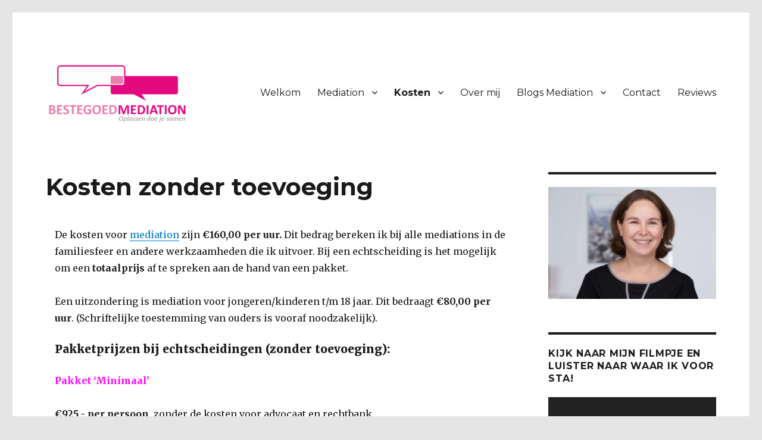

--- FILE ---
content_type: text/html; charset=UTF-8
request_url: https://www.bestegoedmediation.nl/tarieven-kosten-mediation-bestegoed/
body_size: 15823
content:
<!DOCTYPE html>
<html lang="nl-NL" class="no-js">
<head>
	<meta charset="UTF-8">
	<meta name="viewport" content="width=device-width, initial-scale=1">
	<link rel="profile" href="http://gmpg.org/xfn/11">
		<script>(function(html){html.className=html.className.replace(/\bno-js\b/,'js')})(document.documentElement);</script>
<meta name='robots' content='index, follow, max-image-preview:large, max-snippet:-1, max-video-preview:-1'/>

	<!-- This site is optimized with the Yoast SEO Premium plugin v22.7 (Yoast SEO v22.7) - https://yoast.com/wordpress/plugins/seo/ -->
	<title>Kosten bij BesteGoed Mediation. Pakketprijzen bij scheiding!</title>
	<meta name="description" content="Wat zijn de kosten voor mediation bij BesteGoed Mediation? Ik werk via een uurtarief en hanteer pakketprijzen bij een echtscheiding."/>
	<link rel="canonical" href="https://bestegoedmediation.nl/tarieven-kosten-mediation-bestegoed/"/>
	<meta property="og:locale" content="nl_NL"/>
	<meta property="og:type" content="article"/>
	<meta property="og:title" content="Kosten zonder toevoeging"/>
	<meta property="og:description" content="De kosten voor mediation zijn €160,00 per uur. Dit bedrag bereken ik bij alle mediations in de familiesfeer en andere werkzaamheden die ik uitvoer. Bij"/>
	<meta property="og:url" content="https://bestegoedmediation.nl/tarieven-kosten-mediation-bestegoed/"/>
	<meta property="og:site_name" content="BesteGoed Mediation, MfN registermediator omgeving Veenendaal, Ede, Rhenen, Wageningen, Amersfoort, Barneveld, Woudenberg, Utrechtse Heuvelrug, Tiel, Arnhem, Apeldoorn, Buren, Renswoude, Zeist, Renkum"/>
	<meta property="article:publisher" content="https://www.facebook.com/bestegoedmediation/?modal=admin_todo_tour"/>
	<meta property="article:modified_time" content="2026-01-08T07:03:48+00:00"/>
	<meta property="og:image" content="https://www.bestegoedmediation.nl/wp-content/uploads/2021/02/geld-plant.jpg"/>
	<meta name="twitter:card" content="summary_large_image"/>
	<meta name="twitter:label1" content="Geschatte leestijd"/>
	<meta name="twitter:data1" content="4 minuten"/>
	<script type="application/ld+json" class="yoast-schema-graph">{"@context":"https://schema.org","@graph":[{"@type":"WebPage","@id":"https://bestegoedmediation.nl/tarieven-kosten-mediation-bestegoed/","url":"https://bestegoedmediation.nl/tarieven-kosten-mediation-bestegoed/","name":"Kosten bij BesteGoed Mediation. Pakketprijzen bij scheiding!","isPartOf":{"@id":"https://bestegoedmediation.nl/#website"},"primaryImageOfPage":{"@id":"https://bestegoedmediation.nl/tarieven-kosten-mediation-bestegoed/#primaryimage"},"image":{"@id":"https://bestegoedmediation.nl/tarieven-kosten-mediation-bestegoed/#primaryimage"},"thumbnailUrl":"https://www.bestegoedmediation.nl/wp-content/uploads/2021/02/geld-plant.jpg","datePublished":"2019-02-10T12:34:43+00:00","dateModified":"2026-01-08T07:03:48+00:00","description":"Wat zijn de kosten voor mediation bij BesteGoed Mediation? Ik werk via een uurtarief en hanteer pakketprijzen bij een echtscheiding.","breadcrumb":{"@id":"https://bestegoedmediation.nl/tarieven-kosten-mediation-bestegoed/#breadcrumb"},"inLanguage":"nl-NL","potentialAction":[{"@type":"ReadAction","target":["https://bestegoedmediation.nl/tarieven-kosten-mediation-bestegoed/"]}]},{"@type":"ImageObject","inLanguage":"nl-NL","@id":"https://bestegoedmediation.nl/tarieven-kosten-mediation-bestegoed/#primaryimage","url":"https://www.bestegoedmediation.nl/wp-content/uploads/2021/02/geld-plant.jpg","contentUrl":"https://www.bestegoedmediation.nl/wp-content/uploads/2021/02/geld-plant.jpg","width":1000,"height":701},{"@type":"BreadcrumbList","@id":"https://bestegoedmediation.nl/tarieven-kosten-mediation-bestegoed/#breadcrumb","itemListElement":[{"@type":"ListItem","position":1,"name":"Home","item":"https://bestegoedmediation.nl/"},{"@type":"ListItem","position":2,"name":"Kosten zonder toevoeging"}]},{"@type":"WebSite","@id":"https://bestegoedmediation.nl/#website","url":"https://bestegoedmediation.nl/","name":"BesteGoed Mediation, MfN registermediator omgeving Veenendaal, Ede, Rhenen, Wageningen, Amersfoort, Barneveld, Woudenberg, Utrechtse Heuvelrug, Tiel, Arnhem, Apeldoorn, Buren, Renswoude, Zeist, Renkum","description":"MfN registermediator omgeving Veenendaal, Ede, Rhenen, Wageningen, Amersfoort, Barneveld, Woudenberg, Utrechtse Heuvelrug, Tiel, Arnhem, Apeldoorn, Buren, Renswoude, Zeist, Renkum","publisher":{"@id":"https://bestegoedmediation.nl/#organization"},"potentialAction":[{"@type":"SearchAction","target":{"@type":"EntryPoint","urlTemplate":"https://bestegoedmediation.nl/?s={search_term_string}"},"query-input":"required name=search_term_string"}],"inLanguage":"nl-NL"},{"@type":"Organization","@id":"https://bestegoedmediation.nl/#organization","name":"BesteGoed Mediation","url":"https://bestegoedmediation.nl/","logo":{"@type":"ImageObject","inLanguage":"nl-NL","@id":"https://bestegoedmediation.nl/#/schema/logo/image/","url":"https://www.bestegoedmediation.nl/wp-content/uploads/2019/03/PNG-afbeelding.png","contentUrl":"https://www.bestegoedmediation.nl/wp-content/uploads/2019/03/PNG-afbeelding.png","width":500,"height":210,"caption":"BesteGoed Mediation"},"image":{"@id":"https://bestegoedmediation.nl/#/schema/logo/image/"},"sameAs":["https://www.facebook.com/bestegoedmediation/?modal=admin_todo_tour","https://www.linkedin.com/in/mariekevanplateringen"]}]}</script>
	<!-- / Yoast SEO Premium plugin. -->


<link rel='dns-prefetch' href='//fonts.googleapis.com'/>
<link href='https://fonts.gstatic.com' crossorigin rel='preconnect'/>
<link rel="alternate" type="application/rss+xml" title="BesteGoed Mediation, MfN registermediator omgeving Veenendaal, Ede, Rhenen, Wageningen, Amersfoort, Barneveld, Woudenberg, Utrechtse Heuvelrug, Tiel, Arnhem, Apeldoorn, Buren, Renswoude, Zeist, Renkum &raquo; feed" href="https://www.bestegoedmediation.nl/feed/"/>
<link rel="alternate" type="application/rss+xml" title="BesteGoed Mediation, MfN registermediator omgeving Veenendaal, Ede, Rhenen, Wageningen, Amersfoort, Barneveld, Woudenberg, Utrechtse Heuvelrug, Tiel, Arnhem, Apeldoorn, Buren, Renswoude, Zeist, Renkum &raquo; reactiesfeed" href="https://www.bestegoedmediation.nl/comments/feed/"/>
		<!-- This site uses the Google Analytics by MonsterInsights plugin v8.26.0 - Using Analytics tracking - https://www.monsterinsights.com/ -->
		<!-- Opmerking: MonsterInsights is momenteel niet geconfigureerd op deze site. De site eigenaar moet authenticeren met Google Analytics in de MonsterInsights instellingen scherm. -->
					<!-- No tracking code set -->
				<!-- / Google Analytics by MonsterInsights -->
		<script>window._wpemojiSettings={"baseUrl":"https:\/\/s.w.org\/images\/core\/emoji\/15.0.3\/72x72\/","ext":".png","svgUrl":"https:\/\/s.w.org\/images\/core\/emoji\/15.0.3\/svg\/","svgExt":".svg","source":{"concatemoji":"https:\/\/www.bestegoedmediation.nl\/wp-includes\/js\/wp-emoji-release.min.js?ver=6.5.7"}};!function(i,n){var o,s,e;function c(e){try{var t={supportTests:e,timestamp:(new Date).valueOf()};sessionStorage.setItem(o,JSON.stringify(t))}catch(e){}}function p(e,t,n){e.clearRect(0,0,e.canvas.width,e.canvas.height),e.fillText(t,0,0);var t=new Uint32Array(e.getImageData(0,0,e.canvas.width,e.canvas.height).data),r=(e.clearRect(0,0,e.canvas.width,e.canvas.height),e.fillText(n,0,0),new Uint32Array(e.getImageData(0,0,e.canvas.width,e.canvas.height).data));return t.every(function(e,t){return e===r[t]})}function u(e,t,n){switch(t){case"flag":return n(e,"\ud83c\udff3\ufe0f\u200d\u26a7\ufe0f","\ud83c\udff3\ufe0f\u200b\u26a7\ufe0f")?!1:!n(e,"\ud83c\uddfa\ud83c\uddf3","\ud83c\uddfa\u200b\ud83c\uddf3")&&!n(e,"\ud83c\udff4\udb40\udc67\udb40\udc62\udb40\udc65\udb40\udc6e\udb40\udc67\udb40\udc7f","\ud83c\udff4\u200b\udb40\udc67\u200b\udb40\udc62\u200b\udb40\udc65\u200b\udb40\udc6e\u200b\udb40\udc67\u200b\udb40\udc7f");case"emoji":return!n(e,"\ud83d\udc26\u200d\u2b1b","\ud83d\udc26\u200b\u2b1b")}return!1}function f(e,t,n){var r="undefined"!=typeof WorkerGlobalScope&&self instanceof WorkerGlobalScope?new OffscreenCanvas(300,150):i.createElement("canvas"),a=r.getContext("2d",{willReadFrequently:!0}),o=(a.textBaseline="top",a.font="600 32px Arial",{});return e.forEach(function(e){o[e]=t(a,e,n)}),o}function t(e){var t=i.createElement("script");t.src=e,t.defer=!0,i.head.appendChild(t)}"undefined"!=typeof Promise&&(o="wpEmojiSettingsSupports",s=["flag","emoji"],n.supports={everything:!0,everythingExceptFlag:!0},e=new Promise(function(e){i.addEventListener("DOMContentLoaded",e,{once:!0})}),new Promise(function(t){var n=function(){try{var e=JSON.parse(sessionStorage.getItem(o));if("object"==typeof e&&"number"==typeof e.timestamp&&(new Date).valueOf()<e.timestamp+604800&&"object"==typeof e.supportTests)return e.supportTests}catch(e){}return null}();if(!n){if("undefined"!=typeof Worker&&"undefined"!=typeof OffscreenCanvas&&"undefined"!=typeof URL&&URL.createObjectURL&&"undefined"!=typeof Blob)try{var e="postMessage("+f.toString()+"("+[JSON.stringify(s),u.toString(),p.toString()].join(",")+"));",r=new Blob([e],{type:"text/javascript"}),a=new Worker(URL.createObjectURL(r),{name:"wpTestEmojiSupports"});return void(a.onmessage=function(e){c(n=e.data),a.terminate(),t(n)})}catch(e){}c(n=f(s,u,p))}t(n)}).then(function(e){for(var t in e)n.supports[t]=e[t],n.supports.everything=n.supports.everything&&n.supports[t],"flag"!==t&&(n.supports.everythingExceptFlag=n.supports.everythingExceptFlag&&n.supports[t]);n.supports.everythingExceptFlag=n.supports.everythingExceptFlag&&!n.supports.flag,n.DOMReady=!1,n.readyCallback=function(){n.DOMReady=!0}}).then(function(){return e}).then(function(){var e;n.supports.everything||(n.readyCallback(),(e=n.source||{}).concatemoji?t(e.concatemoji):e.wpemoji&&e.twemoji&&(t(e.twemoji),t(e.wpemoji)))}))}((window,document),window._wpemojiSettings);</script>
<style id='wp-emoji-styles-inline-css'>img.wp-smiley,img.emoji{display:inline!important;border:none!important;box-shadow:none!important;height:1em!important;width:1em!important;margin:0 .07em!important;vertical-align:-.1em!important;background:none!important;padding:0!important}</style>
<link rel='stylesheet' id='wp-block-library-css' href='https://www.bestegoedmediation.nl/wp-includes/css/dist/block-library/style.min.css?ver=6.5.7' media='all'/>
<style id='wp-block-library-theme-inline-css'>.wp-block-audio figcaption{color:#555;font-size:13px;text-align:center}.is-dark-theme .wp-block-audio figcaption{color:#ffffffa6}.wp-block-audio{margin:0 0 1em}.wp-block-code{border:1px solid #ccc;border-radius:4px;font-family:Menlo,Consolas,monaco,monospace;padding:.8em 1em}.wp-block-embed figcaption{color:#555;font-size:13px;text-align:center}.is-dark-theme .wp-block-embed figcaption{color:#ffffffa6}.wp-block-embed{margin:0 0 1em}.blocks-gallery-caption{color:#555;font-size:13px;text-align:center}.is-dark-theme .blocks-gallery-caption{color:#ffffffa6}.wp-block-image figcaption{color:#555;font-size:13px;text-align:center}.is-dark-theme .wp-block-image figcaption{color:#ffffffa6}.wp-block-image{margin:0 0 1em}.wp-block-pullquote{border-bottom:4px solid;border-top:4px solid;color:currentColor;margin-bottom:1.75em}.wp-block-pullquote cite,.wp-block-pullquote footer,.wp-block-pullquote__citation{color:currentColor;font-size:.8125em;font-style:normal;text-transform:uppercase}.wp-block-quote{border-left:.25em solid;margin:0 0 1.75em;padding-left:1em}.wp-block-quote cite,.wp-block-quote footer{color:currentColor;font-size:.8125em;font-style:normal;position:relative}.wp-block-quote.has-text-align-right{border-left:none;border-right:.25em solid;padding-left:0;padding-right:1em}.wp-block-quote.has-text-align-center{border:none;padding-left:0}.wp-block-quote.is-large,.wp-block-quote.is-style-large,.wp-block-quote.is-style-plain{border:none}.wp-block-search .wp-block-search__label{font-weight:700}.wp-block-search__button{border:1px solid #ccc;padding:.375em .625em}:where(.wp-block-group.has-background){padding:1.25em 2.375em}.wp-block-separator.has-css-opacity{opacity:.4}.wp-block-separator{border:none;border-bottom:2px solid;margin-left:auto;margin-right:auto}.wp-block-separator.has-alpha-channel-opacity{opacity:1}.wp-block-separator:not(.is-style-wide):not(.is-style-dots){width:100px}.wp-block-separator.has-background:not(.is-style-dots){border-bottom:none;height:1px}.wp-block-separator.has-background:not(.is-style-wide):not(.is-style-dots){height:2px}.wp-block-table{margin:0 0 1em}.wp-block-table td,.wp-block-table th{word-break:normal}.wp-block-table figcaption{color:#555;font-size:13px;text-align:center}.is-dark-theme .wp-block-table figcaption{color:#ffffffa6}.wp-block-video figcaption{color:#555;font-size:13px;text-align:center}.is-dark-theme .wp-block-video figcaption{color:#ffffffa6}.wp-block-video{margin:0 0 1em}.wp-block-template-part.has-background{margin-bottom:0;margin-top:0;padding:1.25em 2.375em}</style>
<style id='classic-theme-styles-inline-css'>.wp-block-button__link{color:#fff;background-color:#32373c;border-radius:9999px;box-shadow:none;text-decoration:none;padding:calc(.667em + 2px) calc(1.333em + 2px);font-size:1.125em}.wp-block-file__button{background:#32373c;color:#fff;text-decoration:none}</style>
<style id='global-styles-inline-css'>body{--wp--preset--color--black:#000;--wp--preset--color--cyan-bluish-gray:#abb8c3;--wp--preset--color--white:#fff;--wp--preset--color--pale-pink:#f78da7;--wp--preset--color--vivid-red:#cf2e2e;--wp--preset--color--luminous-vivid-orange:#ff6900;--wp--preset--color--luminous-vivid-amber:#fcb900;--wp--preset--color--light-green-cyan:#7bdcb5;--wp--preset--color--vivid-green-cyan:#00d084;--wp--preset--color--pale-cyan-blue:#8ed1fc;--wp--preset--color--vivid-cyan-blue:#0693e3;--wp--preset--color--vivid-purple:#9b51e0;--wp--preset--color--dark-gray:#1a1a1a;--wp--preset--color--medium-gray:#686868;--wp--preset--color--light-gray:#e5e5e5;--wp--preset--color--blue-gray:#4d545c;--wp--preset--color--bright-blue:#007acc;--wp--preset--color--light-blue:#9adffd;--wp--preset--color--dark-brown:#402b30;--wp--preset--color--medium-brown:#774e24;--wp--preset--color--dark-red:#640c1f;--wp--preset--color--bright-red:#ff675f;--wp--preset--color--yellow:#ffef8e;--wp--preset--gradient--vivid-cyan-blue-to-vivid-purple:linear-gradient(135deg,rgba(6,147,227,1) 0%,#9b51e0 100%);--wp--preset--gradient--light-green-cyan-to-vivid-green-cyan:linear-gradient(135deg,#7adcb4 0%,#00d082 100%);--wp--preset--gradient--luminous-vivid-amber-to-luminous-vivid-orange:linear-gradient(135deg,rgba(252,185,0,1) 0%,rgba(255,105,0,1) 100%);--wp--preset--gradient--luminous-vivid-orange-to-vivid-red:linear-gradient(135deg,rgba(255,105,0,1) 0%,#cf2e2e 100%);--wp--preset--gradient--very-light-gray-to-cyan-bluish-gray:linear-gradient(135deg,#eee 0%,#a9b8c3 100%);--wp--preset--gradient--cool-to-warm-spectrum:linear-gradient(135deg,#4aeadc 0%,#9778d1 20%,#cf2aba 40%,#ee2c82 60%,#fb6962 80%,#fef84c 100%);--wp--preset--gradient--blush-light-purple:linear-gradient(135deg,#ffceec 0%,#9896f0 100%);--wp--preset--gradient--blush-bordeaux:linear-gradient(135deg,#fecda5 0%,#fe2d2d 50%,#6b003e 100%);--wp--preset--gradient--luminous-dusk:linear-gradient(135deg,#ffcb70 0%,#c751c0 50%,#4158d0 100%);--wp--preset--gradient--pale-ocean:linear-gradient(135deg,#fff5cb 0%,#b6e3d4 50%,#33a7b5 100%);--wp--preset--gradient--electric-grass:linear-gradient(135deg,#caf880 0%,#71ce7e 100%);--wp--preset--gradient--midnight:linear-gradient(135deg,#020381 0%,#2874fc 100%);--wp--preset--font-size--small:13px;--wp--preset--font-size--medium:20px;--wp--preset--font-size--large:36px;--wp--preset--font-size--x-large:42px;--wp--preset--spacing--20:.44rem;--wp--preset--spacing--30:.67rem;--wp--preset--spacing--40:1rem;--wp--preset--spacing--50:1.5rem;--wp--preset--spacing--60:2.25rem;--wp--preset--spacing--70:3.38rem;--wp--preset--spacing--80:5.06rem;--wp--preset--shadow--natural:6px 6px 9px rgba(0,0,0,.2);--wp--preset--shadow--deep:12px 12px 50px rgba(0,0,0,.4);--wp--preset--shadow--sharp:6px 6px 0 rgba(0,0,0,.2);--wp--preset--shadow--outlined:6px 6px 0 -3px rgba(255,255,255,1) , 6px 6px rgba(0,0,0,1);--wp--preset--shadow--crisp:6px 6px 0 rgba(0,0,0,1)}:where(.is-layout-flex){gap:.5em}:where(.is-layout-grid){gap:.5em}body .is-layout-flex{display:flex}body .is-layout-flex{flex-wrap:wrap;align-items:center}body .is-layout-flex>*{margin:0}body .is-layout-grid{display:grid}body .is-layout-grid>*{margin:0}:where(.wp-block-columns.is-layout-flex){gap:2em}:where(.wp-block-columns.is-layout-grid){gap:2em}:where(.wp-block-post-template.is-layout-flex){gap:1.25em}:where(.wp-block-post-template.is-layout-grid){gap:1.25em}.has-black-color{color:var(--wp--preset--color--black)!important}.has-cyan-bluish-gray-color{color:var(--wp--preset--color--cyan-bluish-gray)!important}.has-white-color{color:var(--wp--preset--color--white)!important}.has-pale-pink-color{color:var(--wp--preset--color--pale-pink)!important}.has-vivid-red-color{color:var(--wp--preset--color--vivid-red)!important}.has-luminous-vivid-orange-color{color:var(--wp--preset--color--luminous-vivid-orange)!important}.has-luminous-vivid-amber-color{color:var(--wp--preset--color--luminous-vivid-amber)!important}.has-light-green-cyan-color{color:var(--wp--preset--color--light-green-cyan)!important}.has-vivid-green-cyan-color{color:var(--wp--preset--color--vivid-green-cyan)!important}.has-pale-cyan-blue-color{color:var(--wp--preset--color--pale-cyan-blue)!important}.has-vivid-cyan-blue-color{color:var(--wp--preset--color--vivid-cyan-blue)!important}.has-vivid-purple-color{color:var(--wp--preset--color--vivid-purple)!important}.has-black-background-color{background-color:var(--wp--preset--color--black)!important}.has-cyan-bluish-gray-background-color{background-color:var(--wp--preset--color--cyan-bluish-gray)!important}.has-white-background-color{background-color:var(--wp--preset--color--white)!important}.has-pale-pink-background-color{background-color:var(--wp--preset--color--pale-pink)!important}.has-vivid-red-background-color{background-color:var(--wp--preset--color--vivid-red)!important}.has-luminous-vivid-orange-background-color{background-color:var(--wp--preset--color--luminous-vivid-orange)!important}.has-luminous-vivid-amber-background-color{background-color:var(--wp--preset--color--luminous-vivid-amber)!important}.has-light-green-cyan-background-color{background-color:var(--wp--preset--color--light-green-cyan)!important}.has-vivid-green-cyan-background-color{background-color:var(--wp--preset--color--vivid-green-cyan)!important}.has-pale-cyan-blue-background-color{background-color:var(--wp--preset--color--pale-cyan-blue)!important}.has-vivid-cyan-blue-background-color{background-color:var(--wp--preset--color--vivid-cyan-blue)!important}.has-vivid-purple-background-color{background-color:var(--wp--preset--color--vivid-purple)!important}.has-black-border-color{border-color:var(--wp--preset--color--black)!important}.has-cyan-bluish-gray-border-color{border-color:var(--wp--preset--color--cyan-bluish-gray)!important}.has-white-border-color{border-color:var(--wp--preset--color--white)!important}.has-pale-pink-border-color{border-color:var(--wp--preset--color--pale-pink)!important}.has-vivid-red-border-color{border-color:var(--wp--preset--color--vivid-red)!important}.has-luminous-vivid-orange-border-color{border-color:var(--wp--preset--color--luminous-vivid-orange)!important}.has-luminous-vivid-amber-border-color{border-color:var(--wp--preset--color--luminous-vivid-amber)!important}.has-light-green-cyan-border-color{border-color:var(--wp--preset--color--light-green-cyan)!important}.has-vivid-green-cyan-border-color{border-color:var(--wp--preset--color--vivid-green-cyan)!important}.has-pale-cyan-blue-border-color{border-color:var(--wp--preset--color--pale-cyan-blue)!important}.has-vivid-cyan-blue-border-color{border-color:var(--wp--preset--color--vivid-cyan-blue)!important}.has-vivid-purple-border-color{border-color:var(--wp--preset--color--vivid-purple)!important}.has-vivid-cyan-blue-to-vivid-purple-gradient-background{background:var(--wp--preset--gradient--vivid-cyan-blue-to-vivid-purple)!important}.has-light-green-cyan-to-vivid-green-cyan-gradient-background{background:var(--wp--preset--gradient--light-green-cyan-to-vivid-green-cyan)!important}.has-luminous-vivid-amber-to-luminous-vivid-orange-gradient-background{background:var(--wp--preset--gradient--luminous-vivid-amber-to-luminous-vivid-orange)!important}.has-luminous-vivid-orange-to-vivid-red-gradient-background{background:var(--wp--preset--gradient--luminous-vivid-orange-to-vivid-red)!important}.has-very-light-gray-to-cyan-bluish-gray-gradient-background{background:var(--wp--preset--gradient--very-light-gray-to-cyan-bluish-gray)!important}.has-cool-to-warm-spectrum-gradient-background{background:var(--wp--preset--gradient--cool-to-warm-spectrum)!important}.has-blush-light-purple-gradient-background{background:var(--wp--preset--gradient--blush-light-purple)!important}.has-blush-bordeaux-gradient-background{background:var(--wp--preset--gradient--blush-bordeaux)!important}.has-luminous-dusk-gradient-background{background:var(--wp--preset--gradient--luminous-dusk)!important}.has-pale-ocean-gradient-background{background:var(--wp--preset--gradient--pale-ocean)!important}.has-electric-grass-gradient-background{background:var(--wp--preset--gradient--electric-grass)!important}.has-midnight-gradient-background{background:var(--wp--preset--gradient--midnight)!important}.has-small-font-size{font-size:var(--wp--preset--font-size--small)!important}.has-medium-font-size{font-size:var(--wp--preset--font-size--medium)!important}.has-large-font-size{font-size:var(--wp--preset--font-size--large)!important}.has-x-large-font-size{font-size:var(--wp--preset--font-size--x-large)!important}.wp-block-navigation a:where(:not(.wp-element-button)){color:inherit}:where(.wp-block-post-template.is-layout-flex){gap:1.25em}:where(.wp-block-post-template.is-layout-grid){gap:1.25em}:where(.wp-block-columns.is-layout-flex){gap:2em}:where(.wp-block-columns.is-layout-grid){gap:2em}.wp-block-pullquote{font-size:1.5em;line-height:1.6}</style>
<link rel='stylesheet' id='contact-form-7-css' href='https://www.bestegoedmediation.nl/wp-content/plugins/contact-form-7/includes/css/styles.css?ver=5.7.7' media='all'/>
<link rel='stylesheet' id='twentysixteen-fonts-css' href='https://fonts.googleapis.com/css?family=Merriweather%3A400%2C700%2C900%2C400italic%2C700italic%2C900italic%7CMontserrat%3A400%2C700%7CInconsolata%3A400&#038;subset=latin%2Clatin-ext&#038;display=fallback' media='all'/>
<link rel='stylesheet' id='genericons-css' href='https://www.bestegoedmediation.nl/wp-content/themes/twentysixteen/genericons/genericons.css?ver=20201208' media='all'/>
<link rel='stylesheet' id='twentysixteen-style-css' href='https://www.bestegoedmediation.nl/wp-content/themes/twentysixteen-child/style.css?ver=20221101' media='all'/>
<link rel='stylesheet' id='twentysixteen-block-style-css' href='https://www.bestegoedmediation.nl/wp-content/themes/twentysixteen/css/blocks.css?ver=20221004' media='all'/>
<!--[if lt IE 10]>
<link rel='stylesheet' id='twentysixteen-ie-css' href='https://www.bestegoedmediation.nl/wp-content/themes/twentysixteen/css/ie.css?ver=20170530' media='all' />
<![endif]-->
<!--[if lt IE 9]>
<link rel='stylesheet' id='twentysixteen-ie8-css' href='https://www.bestegoedmediation.nl/wp-content/themes/twentysixteen/css/ie8.css?ver=20170530' media='all' />
<![endif]-->
<!--[if lt IE 8]>
<link rel='stylesheet' id='twentysixteen-ie7-css' href='https://www.bestegoedmediation.nl/wp-content/themes/twentysixteen/css/ie7.css?ver=20170530' media='all' />
<![endif]-->
<link rel='stylesheet' id='fw-ext-breadcrumbs-add-css-css' href='https://www.bestegoedmediation.nl/wp-content/plugins/unyson/framework/extensions/breadcrumbs/static/css/style.css?ver=6.5.7' media='all'/>
<link rel='stylesheet' id='fw-ext-builder-frontend-grid-css' href='https://www.bestegoedmediation.nl/wp-content/plugins/unyson/framework/extensions/builder/static/css/frontend-grid.css?ver=1.2.12' media='all'/>
<link rel='stylesheet' id='fw-ext-forms-default-styles-css' href='https://www.bestegoedmediation.nl/wp-content/plugins/unyson/framework/extensions/forms/static/css/frontend.css?ver=2.7.31' media='all'/>
<link rel='stylesheet' id='parent-style-css' href='https://www.bestegoedmediation.nl/wp-content/themes/twentysixteen/style.css?ver=6.5.7' media='all'/>
<link rel='stylesheet' id='child-style-css' href='https://www.bestegoedmediation.nl/wp-content/themes/twentysixteen-child/style.css?ver=6.5.7' media='all'/>
<!--[if lt IE 9]>
<script src="https://www.bestegoedmediation.nl/wp-content/themes/twentysixteen/js/html5.js?ver=3.7.3" id="twentysixteen-html5-js"></script>
<![endif]-->
<script src="https://www.bestegoedmediation.nl/wp-includes/js/jquery/jquery.min.js?ver=3.7.1" id="jquery-core-js"></script>
<script src="https://www.bestegoedmediation.nl/wp-includes/js/jquery/jquery-migrate.min.js?ver=3.4.1" id="jquery-migrate-js"></script>
<link rel="https://api.w.org/" href="https://www.bestegoedmediation.nl/wp-json/"/><link rel="alternate" type="application/json" href="https://www.bestegoedmediation.nl/wp-json/wp/v2/pages/40"/><link rel="EditURI" type="application/rsd+xml" title="RSD" href="https://www.bestegoedmediation.nl/xmlrpc.php?rsd"/>
<meta name="generator" content="WordPress 6.5.7"/>
<link rel='shortlink' href='https://www.bestegoedmediation.nl/?p=40'/>
<link rel="alternate" type="application/json+oembed" href="https://www.bestegoedmediation.nl/wp-json/oembed/1.0/embed?url=https%3A%2F%2Fwww.bestegoedmediation.nl%2Ftarieven-kosten-mediation-bestegoed%2F"/>
<link rel="alternate" type="text/xml+oembed" href="https://www.bestegoedmediation.nl/wp-json/oembed/1.0/embed?url=https%3A%2F%2Fwww.bestegoedmediation.nl%2Ftarieven-kosten-mediation-bestegoed%2F&#038;format=xml"/>
		<style type="text/css" id="twentysixteen-header-css">.site-branding{margin:0 auto 0 0}.site-branding .site-title,.site-description{clip:rect(1px,1px,1px,1px);position:absolute}</style>
		<style id="custom-background-css">body.custom-background{background-color:#e5e5e5}</style>
	<link rel="icon" href="https://www.bestegoedmediation.nl/wp-content/uploads/2019/03/cropped-PNG-afbeelding-2-32x32.png" sizes="32x32"/>
<link rel="icon" href="https://www.bestegoedmediation.nl/wp-content/uploads/2019/03/cropped-PNG-afbeelding-2-192x192.png" sizes="192x192"/>
<link rel="apple-touch-icon" href="https://www.bestegoedmediation.nl/wp-content/uploads/2019/03/cropped-PNG-afbeelding-2-180x180.png"/>
<meta name="msapplication-TileImage" content="https://www.bestegoedmediation.nl/wp-content/uploads/2019/03/cropped-PNG-afbeelding-2-270x270.png"/>

	<!-- Google Analytics -->
	<script async src="https://www.googletagmanager.com/gtag/js?id=UA-139964716-1"></script>
	<script>window.dataLayer=window.dataLayer||[];function gtag(){dataLayer.push(arguments);}gtag('js',new Date());gtag('config','UA-139964716-1',{'anonymize_ip':true});</script>
	
</head>

<body class="page-template-default page page-id-40 custom-background wp-custom-logo wp-embed-responsive">
<div id="page" class="site">
	<div class="site-inner">
		<a class="skip-link screen-reader-text" href="#content">Ga naar de inhoud</a>

		<header id="masthead" class="site-header" role="banner">
			<div class="site-header-main">
				<div class="site-branding">
					<a href="https://www.bestegoedmediation.nl/" class="custom-logo-link" rel="home"><img width="240" height="100" src="https://www.bestegoedmediation.nl/wp-content/uploads/2019/03/cropped-S_LOGO_beste-Goed-2.png" class="custom-logo" alt="BesteGoed Mediation, MfN registermediator omgeving Veenendaal, Ede, Rhenen, Wageningen, Amersfoort, Barneveld, Woudenberg, Utrechtse Heuvelrug, Tiel, Arnhem, Apeldoorn, Buren, Renswoude, Zeist, Renkum" decoding="async"/></a>
											<p class="site-title"><a href="https://www.bestegoedmediation.nl/" rel="home">BesteGoed Mediation, MfN registermediator omgeving Veenendaal, Ede, Rhenen, Wageningen, Amersfoort, Barneveld, Woudenberg, Utrechtse Heuvelrug, Tiel, Arnhem, Apeldoorn, Buren, Renswoude, Zeist, Renkum</a></p>
												<p class="site-description">MfN registermediator omgeving Veenendaal, Ede, Rhenen, Wageningen, Amersfoort, Barneveld, Woudenberg, Utrechtse Heuvelrug, Tiel, Arnhem, Apeldoorn, Buren, Renswoude, Zeist, Renkum</p>
									</div><!-- .site-branding -->

									<button id="menu-toggle" class="menu-toggle">Menu</button>

					<div id="site-header-menu" class="site-header-menu">
													<nav id="site-navigation" class="main-navigation" role="navigation" aria-label="Primair menu">
								<div class="menu-menu-container"><ul id="menu-menu" class="primary-menu"><li id="menu-item-418" class="menu-item menu-item-type-post_type menu-item-object-page menu-item-home menu-item-418"><a href="https://www.bestegoedmediation.nl/">Welkom</a></li>
<li id="menu-item-386" class="menu-item menu-item-type-post_type menu-item-object-page menu-item-has-children menu-item-386"><a href="https://www.bestegoedmediation.nl/mediation/">Mediation</a>
<ul class="sub-menu">
	<li id="menu-item-390" class="menu-item menu-item-type-post_type menu-item-object-page menu-item-390"><a href="https://www.bestegoedmediation.nl/wat-is-mediation/">Wat is mediation?</a></li>
	<li id="menu-item-384" class="menu-item menu-item-type-post_type menu-item-object-page menu-item-384"><a href="https://www.bestegoedmediation.nl/waarom-mediation-oplossing/">Waarom Mediation?</a></li>
	<li id="menu-item-385" class="menu-item menu-item-type-post_type menu-item-object-page menu-item-385"><a href="https://www.bestegoedmediation.nl/uitgangspunten-mediation/">Uitgangspunten Mediation</a></li>
	<li id="menu-item-2351" class="menu-item menu-item-type-post_type menu-item-object-page menu-item-2351"><a href="https://www.bestegoedmediation.nl/mijn-werkwijze/">Mijn werkwijze</a></li>
	<li id="menu-item-2556" class="menu-item menu-item-type-post_type menu-item-object-page menu-item-2556"><a href="https://www.bestegoedmediation.nl/een-op-een-begeleiding/">Eenzijdige begeleiding</a></li>
</ul>
</li>
<li id="menu-item-2709" class="menu-item menu-item-type-post_type menu-item-object-page current-menu-ancestor current-menu-parent current_page_parent current_page_ancestor menu-item-has-children menu-item-2709"><a href="https://www.bestegoedmediation.nl/kosten/">Kosten</a>
<ul class="sub-menu">
	<li id="menu-item-383" class="menu-item menu-item-type-post_type menu-item-object-page current-menu-item page_item page-item-40 current_page_item menu-item-383"><a href="https://www.bestegoedmediation.nl/tarieven-kosten-mediation-bestegoed/" aria-current="page">Kosten zonder toevoeging</a></li>
	<li id="menu-item-2710" class="menu-item menu-item-type-post_type menu-item-object-page menu-item-2710"><a href="https://www.bestegoedmediation.nl/kosten-met-toevoeging/">Kosten met toevoeging</a></li>
</ul>
</li>
<li id="menu-item-409" class="menu-item menu-item-type-post_type menu-item-object-page menu-item-409"><a href="https://www.bestegoedmediation.nl/over-mij-mfn-registermediator/">Over mij</a></li>
<li id="menu-item-394" class="menu-item menu-item-type-post_type menu-item-object-page menu-item-has-children menu-item-394"><a href="https://www.bestegoedmediation.nl/blogs-mediation/">Blogs Mediation</a>
<ul class="sub-menu">
	<li id="menu-item-856" class="menu-item menu-item-type-post_type menu-item-object-page menu-item-has-children menu-item-856"><a href="https://www.bestegoedmediation.nl/scheiden-en-financien/">Blogs scheiden en financiën</a>
	<ul class="sub-menu">
		<li id="menu-item-3121" class="menu-item menu-item-type-post_type menu-item-object-page menu-item-3121"><a href="https://www.bestegoedmediation.nl/indexering-van-de-kinder-en-partneralimentatie-is-dat-verplicht/">Indexering van de kinder- en partneralimentatie, is dat verplicht?</a></li>
		<li id="menu-item-3108" class="menu-item menu-item-type-post_type menu-item-object-page menu-item-3108"><a href="https://www.bestegoedmediation.nl/overlijdensrisicoverzekering/">Overlijdensrisicoverzekering</a></li>
		<li id="menu-item-2922" class="menu-item menu-item-type-post_type menu-item-object-page menu-item-2922"><a href="https://www.bestegoedmediation.nl/keuzerecht-pensioenen-per-1-januari-2023/">Keuzerecht pensioenen per 1 januari 2024</a></li>
		<li id="menu-item-2637" class="menu-item menu-item-type-post_type menu-item-object-page menu-item-2637"><a href="https://www.bestegoedmediation.nl/toevoeging-een-subsidie-voor-lagere-inkomens/">Toevoeging, een subsidie voor lagere inkomens</a></li>
		<li id="menu-item-2608" class="menu-item menu-item-type-post_type menu-item-object-page menu-item-2608"><a href="https://www.bestegoedmediation.nl/huwelijkse-voorwaarden/">Huwelijkse voorwaarden</a></li>
		<li id="menu-item-2566" class="menu-item menu-item-type-post_type menu-item-object-page menu-item-2566"><a href="https://www.bestegoedmediation.nl/toeslagpartners-na-scheiding-bij-inwoning-derden/">Toeslagpartners na scheiding bij inwoning derden</a></li>
		<li id="menu-item-2289" class="menu-item menu-item-type-post_type menu-item-object-page menu-item-2289"><a href="https://www.bestegoedmediation.nl/kinderalimentatie/">Kinderalimentatie</a></li>
		<li id="menu-item-2545" class="menu-item menu-item-type-post_type menu-item-object-page menu-item-2545"><a href="https://www.bestegoedmediation.nl/stiefouder-en-onderhoudsverplichting/">Stiefouder en onderhoudsverplichting</a></li>
		<li id="menu-item-2265" class="menu-item menu-item-type-post_type menu-item-object-page menu-item-2265"><a href="https://www.bestegoedmediation.nl/alimentatie-bij-meerderjarige-kinderen/">Alimentatie bij meerderjarige kinderen</a></li>
		<li id="menu-item-1821" class="menu-item menu-item-type-post_type menu-item-object-page menu-item-1821"><a href="https://www.bestegoedmediation.nl/verzekeringen-en-scheiden/">Verzekeringen en scheiden</a></li>
		<li id="menu-item-1596" class="menu-item menu-item-type-post_type menu-item-object-page menu-item-1596"><a href="https://www.bestegoedmediation.nl/overlijden-tijdens-of-na-het-scheidingsproces/">Overlijden tijdens of na het scheidingsproces</a></li>
		<li id="menu-item-1526" class="menu-item menu-item-type-post_type menu-item-object-page menu-item-1526"><a href="https://www.bestegoedmediation.nl/gezamenlijk-belastingaangifte-doen-na-scheiding/">Gezamenlijk belastingaangifte doen na scheiding</a></li>
		<li id="menu-item-1510" class="menu-item menu-item-type-post_type menu-item-object-page menu-item-1510"><a href="https://www.bestegoedmediation.nl/scheiden-en-een-huurwoning/">Scheiden en een huurwoning</a></li>
		<li id="menu-item-1410" class="menu-item menu-item-type-post_type menu-item-object-page menu-item-1410"><a href="https://www.bestegoedmediation.nl/toeslagen-na-scheiding/">Toeslagen na scheiding</a></li>
		<li id="menu-item-1381" class="menu-item menu-item-type-post_type menu-item-object-page menu-item-1381"><a href="https://www.bestegoedmediation.nl/niet-wijzigingsbeding-bij-partneralimentatie/">Niet-wijzigingsbeding bij partneralimentatie</a></li>
		<li id="menu-item-1357" class="menu-item menu-item-type-post_type menu-item-object-page menu-item-1357"><a href="https://www.bestegoedmediation.nl/partneralimentatie-afkopen-met-overwaarde-woning/">Partneralimentatie afkopen met overwaarde woning</a></li>
		<li id="menu-item-1320" class="menu-item menu-item-type-post_type menu-item-object-page menu-item-1320"><a href="https://www.bestegoedmediation.nl/erven-en-schenking-bij-scheiding/">Erven en schenking bij scheiding</a></li>
		<li id="menu-item-1326" class="menu-item menu-item-type-post_type menu-item-object-page menu-item-1326"><a href="https://www.bestegoedmediation.nl/uitsluitingsclausule-bij-een-priveschenking-voor-de-scheiding/">Uitsluitingsclausule bij een privéschenking voor de scheiding</a></li>
		<li id="menu-item-1294" class="menu-item menu-item-type-post_type menu-item-object-page menu-item-1294"><a href="https://www.bestegoedmediation.nl/kinderrekening-bij-co-ouderschap/">Kinderrekening bij co-ouderschap</a></li>
		<li id="menu-item-1210" class="menu-item menu-item-type-post_type menu-item-object-page menu-item-1210"><a href="https://www.bestegoedmediation.nl/de-woning-onverdeeld-laten-na-een-scheiding/">De woning onverdeeld laten na een scheiding</a></li>
		<li id="menu-item-1195" class="menu-item menu-item-type-post_type menu-item-object-page menu-item-1195"><a href="https://www.bestegoedmediation.nl/alimentatie-en-hypotheek-bij-samengestelde-gezinnen/">Alimentatie en hypotheek bij samengestelde gezinnen</a></li>
		<li id="menu-item-400" class="menu-item menu-item-type-post_type menu-item-object-page menu-item-400"><a href="https://www.bestegoedmediation.nl/indexering-partner-en-kinderalimentatie/">Indexering partner- en kinderalimentatie</a></li>
		<li id="menu-item-1126" class="menu-item menu-item-type-post_type menu-item-object-page menu-item-1126"><a href="https://www.bestegoedmediation.nl/partnerpensioen-en-scheiding/">Partnerpensioen en scheiding</a></li>
		<li id="menu-item-981" class="menu-item menu-item-type-post_type menu-item-object-page menu-item-981"><a href="https://www.bestegoedmediation.nl/hoe-verdeel-je-je-ouderdomspensioen-na-een-scheiding/">Ouderdomspensioen verdelen na een scheiding, hoe doe je dat?</a></li>
		<li id="menu-item-793" class="menu-item menu-item-type-post_type menu-item-object-page menu-item-793"><a href="https://www.bestegoedmediation.nl/scheiding-en-ouderdomspensioen/">Scheiding en ouderdomspensioen</a></li>
		<li id="menu-item-1050" class="menu-item menu-item-type-post_type menu-item-object-page menu-item-1050"><a href="https://www.bestegoedmediation.nl/welke-mediationkosten-zijn-aftrekbaar/">Welke kosten voor mediation zijn aftrekbaar?</a></li>
		<li id="menu-item-786" class="menu-item menu-item-type-post_type menu-item-object-page menu-item-786"><a href="https://www.bestegoedmediation.nl/scheidingsregeling-en-verhuisregeling-bij-eigen-woning/">Scheidingsregeling en verhuisregeling bij eigen woning</a></li>
		<li id="menu-item-769" class="menu-item menu-item-type-post_type menu-item-object-page menu-item-769"><a href="https://www.bestegoedmediation.nl/testament-bij-scheiding/">Testament bij scheiding</a></li>
		<li id="menu-item-397" class="menu-item menu-item-type-post_type menu-item-object-page menu-item-397"><a href="https://www.bestegoedmediation.nl/partneralimentatie/">Partneralimentatie</a></li>
	</ul>
</li>
	<li id="menu-item-855" class="menu-item menu-item-type-post_type menu-item-object-page menu-item-has-children menu-item-855"><a href="https://www.bestegoedmediation.nl/scheiden-en-kinderen/">Blogs scheiden en kinderen</a>
	<ul class="sub-menu">
		<li id="menu-item-2854" class="menu-item menu-item-type-post_type menu-item-object-page menu-item-2854"><a href="https://www.bestegoedmediation.nl/praktische-tips-ouderschapsplan/">Praktische tips ouderschapsplan</a></li>
		<li id="menu-item-2616" class="menu-item menu-item-type-post_type menu-item-object-page menu-item-2616"><a href="https://www.bestegoedmediation.nl/gescheiden-feestdagen/">Gescheiden feestdagen</a></li>
		<li id="menu-item-2544" class="menu-item menu-item-type-post_type menu-item-object-page menu-item-2544"><a href="https://www.bestegoedmediation.nl/stiefouder-en-onderhoudsverplichting/">Stiefouder en onderhoudsverplichting</a></li>
		<li id="menu-item-2321" class="menu-item menu-item-type-post_type menu-item-object-page menu-item-2321"><a href="https://www.bestegoedmediation.nl/zorgregeling-bij-jonge-kinderen/">Zorgregeling bij jonge kinderen</a></li>
		<li id="menu-item-2306" class="menu-item menu-item-type-post_type menu-item-object-page menu-item-2306"><a href="https://www.bestegoedmediation.nl/ik-ga-op-vakantie-en-neem-mee-een-toestemmingsformulier/">Ik ga op vakantie en neem mee … een toestemmingsformulier</a></li>
		<li id="menu-item-2288" class="menu-item menu-item-type-post_type menu-item-object-page menu-item-2288"><a href="https://www.bestegoedmediation.nl/kinderalimentatie/">Kinderalimentatie</a></li>
		<li id="menu-item-2266" class="menu-item menu-item-type-post_type menu-item-object-page menu-item-2266"><a href="https://www.bestegoedmediation.nl/alimentatie-bij-meerderjarige-kinderen/">Alimentatie bij meerderjarige kinderen</a></li>
		<li id="menu-item-1605" class="menu-item menu-item-type-post_type menu-item-object-page menu-item-1605"><a href="https://www.bestegoedmediation.nl/je-kinderen-missen-na-een-scheiding/">Je kinderen missen na een scheiding</a></li>
		<li id="menu-item-1587" class="menu-item menu-item-type-post_type menu-item-object-page menu-item-1587"><a href="https://www.bestegoedmediation.nl/je-nieuwe-liefde-voorstellen-aan-je-kind/">Je nieuwe liefde voorstellen aan je kind</a></li>
		<li id="menu-item-1486" class="menu-item menu-item-type-post_type menu-item-object-page menu-item-1486"><a href="https://www.bestegoedmediation.nl/welke-rechten-hebben-kinderen-bij-een-scheiding/">Welke rechten hebben kinderen bij een scheiding?</a></li>
		<li id="menu-item-1464" class="menu-item menu-item-type-post_type menu-item-object-page menu-item-1464"><a href="https://www.bestegoedmediation.nl/samengestelde-gezinnen-een-grote-uitdaging/">Samengestelde gezinnen, een grote uitdaging!</a></li>
		<li id="menu-item-1394" class="menu-item menu-item-type-post_type menu-item-object-page menu-item-1394"><a href="https://www.bestegoedmediation.nl/scheiding-en-loyaliteitsconflict-bij-kinderen/">Scheiding en loyaliteitsconflict bij kinderen</a></li>
		<li id="menu-item-1307" class="menu-item menu-item-type-post_type menu-item-object-page menu-item-1307"><a href="https://www.bestegoedmediation.nl/als-je-kind-niet-naar-de-andere-ouder-wil/">Als je kind niet naar de andere ouder wil…</a></li>
		<li id="menu-item-1183" class="menu-item menu-item-type-post_type menu-item-object-page menu-item-1183"><a href="https://www.bestegoedmediation.nl/voor-alle-gescheiden-ouders-met-een-kind-op-de-basisschool/">Voor alle gescheiden ouders met een kind op de basisschool</a></li>
		<li id="menu-item-1148" class="menu-item menu-item-type-post_type menu-item-object-page menu-item-1148"><a href="https://www.bestegoedmediation.nl/voor-alle-leraren-die-kinderen-met-gescheiden-ouders-in-de-klas-hebben/">Voor alle leraren die kinderen met gescheiden ouders in de klas hebben</a></li>
		<li id="menu-item-1067" class="menu-item menu-item-type-post_type menu-item-object-page menu-item-1067"><a href="https://www.bestegoedmediation.nl/villa-pinedo/">Villa Pinedo</a></li>
		<li id="menu-item-1084" class="menu-item menu-item-type-post_type menu-item-object-page menu-item-1084"><a href="https://www.bestegoedmediation.nl/brieven-van-villa-pinedo/">Brieven van Villa Pinedo</a></li>
		<li id="menu-item-953" class="menu-item menu-item-type-post_type menu-item-object-page menu-item-953"><a href="https://www.bestegoedmediation.nl/ouderlijk-gezag-en-erkenning-2/">Ouderlijk gezag en erkenning</a></li>
		<li id="menu-item-704" class="menu-item menu-item-type-post_type menu-item-object-page menu-item-704"><a href="https://www.bestegoedmediation.nl/hoe-vertel-je-je-kind-dat-je-gaat-scheiden/">Hoe vertel je je kind dat je gaat scheiden?</a></li>
		<li id="menu-item-403" class="menu-item menu-item-type-post_type menu-item-object-page menu-item-403"><a href="https://www.bestegoedmediation.nl/ouderschapsplan-alles-wat-je-moet-weten/">Ouderschapsplan, alles wat je moet weten</a></li>
	</ul>
</li>
	<li id="menu-item-854" class="menu-item menu-item-type-post_type menu-item-object-page menu-item-has-children menu-item-854"><a href="https://www.bestegoedmediation.nl/artikel-scheiden-van-tafel-en-bed/">Blogs divers</a>
	<ul class="sub-menu">
		<li id="menu-item-2887" class="menu-item menu-item-type-post_type menu-item-object-page menu-item-2887"><a href="https://www.bestegoedmediation.nl/parentshouses/">Parentshouses</a></li>
		<li id="menu-item-2869" class="menu-item menu-item-type-post_type menu-item-object-page menu-item-2869"><a href="https://www.bestegoedmediation.nl/mijn-ex-doet-irritant/">Mijn ex doet irritant!</a></li>
		<li id="menu-item-2752" class="menu-item menu-item-type-post_type menu-item-object-page menu-item-2752"><a href="https://www.bestegoedmediation.nl/wonen-na-de-scheiding/">Wonen na de scheiding</a></li>
		<li id="menu-item-2668" class="menu-item menu-item-type-post_type menu-item-object-page menu-item-2668"><a href="https://www.bestegoedmediation.nl/mediator-versus-advocaat/">Mediator versus advocaat</a></li>
		<li id="menu-item-2636" class="menu-item menu-item-type-post_type menu-item-object-page menu-item-2636"><a href="https://www.bestegoedmediation.nl/toevoeging-een-subsidie-voor-lagere-inkomens/">Toevoeging, een subsidie voor lagere inkomens</a></li>
		<li id="menu-item-1571" class="menu-item menu-item-type-post_type menu-item-object-page menu-item-1571"><a href="https://www.bestegoedmediation.nl/scheiden-van-een-narcist/">Scheiden van een narcist</a></li>
		<li id="menu-item-1559" class="menu-item menu-item-type-post_type menu-item-object-page menu-item-1559"><a href="https://www.bestegoedmediation.nl/verzoekschrift-echtscheidingsbeschikking-en-akte-van-berusting/">Verzoekschrift, echtscheidingsbeschikking en akte van berusting</a></li>
		<li id="menu-item-1371" class="menu-item menu-item-type-post_type menu-item-object-page menu-item-1371"><a href="https://www.bestegoedmediation.nl/woonrecht-tijdens-de-scheidingsprocedure/">Woonrecht tijdens de scheidingsprocedure</a></li>
		<li id="menu-item-1280" class="menu-item menu-item-type-post_type menu-item-object-page menu-item-1280"><a href="https://www.bestegoedmediation.nl/documenten-voor-de-rechtbank-bij-echtscheiding/">Documenten voor de rechtbank bij echtscheiding</a></li>
		<li id="menu-item-996" class="menu-item menu-item-type-post_type menu-item-object-page menu-item-996"><a href="https://www.bestegoedmediation.nl/birdnesting/">Birdnesting</a></li>
		<li id="menu-item-738" class="menu-item menu-item-type-post_type menu-item-object-page menu-item-738"><a href="https://www.bestegoedmediation.nl/geweldloos-communiceren/">Geweldloos communiceren</a></li>
		<li id="menu-item-406" class="menu-item menu-item-type-post_type menu-item-object-page menu-item-406"><a href="https://www.bestegoedmediation.nl/scheiden-van-tafel-en-bed/">Scheiden van tafel en bed</a></li>
	</ul>
</li>
</ul>
</li>
<li id="menu-item-382" class="menu-item menu-item-type-post_type menu-item-object-page menu-item-382"><a href="https://www.bestegoedmediation.nl/contact-2/">Contact</a></li>
<li id="menu-item-2493" class="menu-item menu-item-type-post_type menu-item-object-page menu-item-2493"><a href="https://www.bestegoedmediation.nl/reviews-clienten/">Reviews</a></li>
</ul></div>							</nav><!-- .main-navigation -->
						
											</div><!-- .site-header-menu -->
							</div><!-- .site-header-main -->

					</header><!-- .site-header -->

		<div id="content" class="site-content">

<div id="primary" class="content-area">
	<main id="main" class="site-main">
		
<article id="post-40" class="post-40 page type-page status-publish hentry">
	<header class="entry-header">
		<h1 class="entry-title">Kosten zonder toevoeging</h1>	</header><!-- .entry-header -->

	
	<div class="entry-content">
		<section class="fw-main-row ">
<div class="fw-container">
<div class="fw-row">
<div class="fw-col-xs-12">
<p>De kosten voor <a href="https://www.bestegoedmediation.nl/mediation/">mediation</a> zijn <strong>€160,00 per uur.</strong> Dit bedrag bereken ik bij alle mediations in de familiesfeer en andere werkzaamheden die ik uitvoer. Bij een echtscheiding is het mogelijk om een <strong>totaalprijs</strong> af te spreken aan de hand van een pakket. </p>
<p>Een uitzondering is mediation voor jongeren/kinderen t/m 18 jaar. Dit bedraagt <strong>€80,00 per uur</strong>. (Schriftelijke toestemming van ouders is vooraf noodzakelijk).</p>
</div>
</div>
<div class="fw-row">
<div class="fw-col-xs-12">
<h5>Pakketprijzen bij echtscheidingen (zonder toevoeging):</h5>
<p><span style="color: #ff00ff;"><strong>Pakket ‘Minimaal’</strong></span></p>
<p><strong>€925,- per persoon</strong>, zonder de kosten voor advocaat en rechtbank<br/><strong>€1.225,- per persoon</strong>, de kosten voor de advocaat en rechtbank inbegrepen</p>
<p>Uurtarief van €160,00 per uur ook mogelijk (exclusief kosten advocaat en rechtbank).</p>
<p><strong><em>Meest geschikt voor situaties met</em></strong></p>
<ul>
<li>Geen kinderen</li>
<li>Geen koopwoning</li>
<li>Partijen zijn in goed overleg met elkaar</li>
<li>Partijen hebben overeenstemming over verdeling</li>
<li>Duidelijke verdeling wat betreft financiën</li>
</ul>
<p><em><strong>Inclusief:</strong></em></p>
<ul>
<li>2 mediationgesprekken van maximaal 2 uur per gesprek</li>
<li>Echtscheidingsconvenant</li>
<li>Berekening voor de partneralimentatie (indien van toepassing)</li>
</ul>
<p><span style="color: #ff00ff;"><strong>Pakket ‘Standaard’</strong></span></p>
<p><strong>€1.375,00 per persoon</strong>, zonder de kosten voor advocaat en rechtbank<br/><strong>€1.650,00 per persoon</strong>, de kosten voor de advocaat en rechtbank inbegrepen</p>
<p><em><strong>Het meest geschikt voor situaties met</strong></em></p>
<ul>
<li>Kinderen</li>
<li>Alimentatieberekening</li>
<li>Eventueel koopwoning</li>
<li>Partijen zijn in goed overleg met elkaar</li>
<li>Complexere verdeling wat betreft financiën</li>
</ul>
<p><strong><em>Inclusief:</em></strong></p>
<ul>
<li>3 mediationgesprekken van maximaal 2 uur per gesprek</li>
<li>Indien gewenst een gesprek met jullie kind(eren)</li>
<li>Ouderschapsplan op maat</li>
<li>Alimentatieberekening voor kinderalimentatie en partneralimentatie</li>
<li>Echtscheidingsconvenant</li>
<li>Gratis Scheid-doos van Villa Pinedo bij kind(eren) ter waarde van €37.50</li>
</ul>
<p><span style="color: #ff00ff;"><strong>Pakket ‘Uitgebreid’</strong></span></p>
<p><strong>€1.600,00 per persoon</strong>, zonder de kosten voor advocaat en rechtbank<br/><strong>€1.800,00 per persoon</strong>, de kosten voor de advocaat en rechtbank inbegrepen</p>
<p><em><strong>Het meest geschikt voor situaties met</strong></em></p>
<ul>
<li>Kinderen</li>
<li>Alimentatieberekening</li>
<li>Koopwoning</li>
<li>Partijen hebben gespreksbegeleiding nodig bij meerdere geschillen</li>
<li>Onduidelijkheden voor wat betreft de financiën</li>
</ul>
<p><em><strong>Inclusief:</strong></em></p>
<ul>
<li>4 mediationgesprekken van maximaal 2 uur per gesprek</li>
<li>Indien gewenst een gesprek met jullie kind(eren)</li>
<li>Ouderschapsplan op maat</li>
<li>Alimentatieberekening voor kinderalimentatie en partneralimentatie</li>
<li>Echtscheidingsconvenant</li>
<li>Gratis Scheid-doos van Villa Pinedo bij kind(eren) ter waarde van €37.50</li>
</ul>
<h2>Mediation en rechtsbijstand</h2>
</div>
</div>
<div class="fw-row">
<div class="fw-col-xs-12">
<p>Ik ben aangesloten bij de Raad van Rechtsbijstand en kan voor (één van) jullie een toevoeging (= subsidie vanuit de overheid voor o.a. mediation) aanvragen indien daar recht op is. Op <a href="https://www.bestegoedmediation.nl/kosten-met-toevoeging/">deze pagina</a> vind je meer informatie over de kosten indien er sprake is van een toevoeging.</p>
<p>Op de website van de <a href="https://www.rechtsbijstand.nl/mediation-rechtsbijstand/hoeveel-betalen/eigen-bijdrage/#h44373e78-d1e1-47dd-82c6-2ee4f47d474a">Raad van Rechtsbijstand</a> kun je zien wanneer je recht hebt op een toevoeging. Bij een echtscheiding kun je de kolom gebruiken van &#8216;gehuwd, samenwonend, eenoudergezin&#8217;. <a href="https://www.bestegoedmediation.nl/toevoeging-een-subsidie-voor-lagere-inkomens/">Mijn blog over toevoegingen</a> vind je hier.</p>
</div>
</div>
<div class="fw-row">
<div class="fw-col-xs-12">
<h2>Inclusief</h2>
<p>Bedragen die <strong>niet </strong>door mij worden berekend:<br/>&#8211; een vrijblijvend intakegesprek telefonisch of via videocall (maximaal een half uur)<br/>&#8211; mijn reistijd<br/>&#8211; mijn kilometers<br/>&#8211; de huur van de ruimte op mijn bezoekadres in Wageningen</p>
<h2>Exclusief</h2>
<p>De eventuele kosten van <a href="https://www.bestegoedmediation.nl/documenten-voor-de-rechtbank-bij-echtscheiding/">documenten die via de gemeente opgevraagd worden</a>, zijn niet inbegrepen.  </p>
<p>Mocht het nodig zijn om een derde partij te betrekken tijdens het proces (bijvoorbeeld een jurist, notaris, financieel adviseur), dan overleggen we dit vooraf. De kosten hiervan worden wel doorberekend en vallen dus niet binnen de pakketprijs.</p>
<p>Bij mediation is het gebruikelijk dat de kosten door beide partijen gedeeld worden, maar uiteraard staat het je vrij, om daar andere afspraken over te maken.</p>
<h2>Als je niet kiest voor mediation</h2>
<p>In het algemeen zijn de kosten voor een mediation veel lager dan dat je zou kiezen voor een procedure via de rechtbank. Je hebt dan beiden een advocaat nodig. Daarnaast duurt het gemiddeld minimaal een halfjaar, voordat er een uitspraak is gedaan door de rechter. Wat kost deze tijd je aan energie en stress? En wat als de uitspraak niet is, zoals je hoopt?</p>
<p>En tenslotte: <strong>Ga je voor je gelijk of voor je geluk?</strong></p>
</div>
</div>
</div>
</section>
<p><!-- 92878581a9ed6072072d36515cb5eafd --></p>


<figure class="wp-block-image size-large is-resized"><a href="https://www.bestegoedmediation.nl/tarieven-kosten-mediation-bestegoed/"><img fetchpriority="high" decoding="async" width="1000" height="701" src="https://www.bestegoedmediation.nl/wp-content/uploads/2021/02/geld-plant.jpg" alt="" class="wp-image-1543" style="width:527px;height:369px" srcset="https://www.bestegoedmediation.nl/wp-content/uploads/2021/02/geld-plant.jpg 1000w, https://www.bestegoedmediation.nl/wp-content/uploads/2021/02/geld-plant-300x210.jpg 300w, https://www.bestegoedmediation.nl/wp-content/uploads/2021/02/geld-plant-768x538.jpg 768w" sizes="(max-width: 709px) 85vw, (max-width: 909px) 67vw, (max-width: 1362px) 62vw, 840px"/></a></figure>
	</div><!-- .entry-content -->

	
</article><!-- #post-40 -->

	</main><!-- .site-main -->

	<aside id="content-bottom-widgets" class="content-bottom-widgets">
			<div class="widget-area">
			<section id="text-5" class="widget widget_text">			<div class="textwidget"><p><a href="https://mfnregister.nl/mediators/regelgeving-en-documenten/">MfN Gedragsregels en MfN Mediation Reglement</a><br/>
<a href="https://www.bestegoedmediation.nl/privacy/">Privacy overeenkomst BesteGoed Mediation</a></p>
</div>
		</section>		</div><!-- .widget-area -->
	
	</aside><!-- .content-bottom-widgets -->

</div><!-- .content-area -->


	<aside id="secondary" class="sidebar widget-area">
		<section id="media_image-6" class="widget widget_media_image"><a href="https://www.bestegoedmediation.nl/bestegoed-mediation/"><img width="300" height="200" src="https://www.bestegoedmediation.nl/wp-content/uploads/2020/10/foto-mijzelf-judex-300x200.jpg" class="image wp-image-1014  attachment-medium size-medium" alt="Marieke van Plateringen" style="max-width: 100%; height: auto;" decoding="async" loading="lazy" srcset="https://www.bestegoedmediation.nl/wp-content/uploads/2020/10/foto-mijzelf-judex-300x200.jpg 300w, https://www.bestegoedmediation.nl/wp-content/uploads/2020/10/foto-mijzelf-judex-1024x684.jpg 1024w, https://www.bestegoedmediation.nl/wp-content/uploads/2020/10/foto-mijzelf-judex-768x513.jpg 768w, https://www.bestegoedmediation.nl/wp-content/uploads/2020/10/foto-mijzelf-judex.jpg 1200w" sizes="(max-width: 300px) 85vw, 300px"/></a></section><section id="media_video-2" class="widget widget_media_video"><h2 class="widget-title">Kijk naar mijn filmpje en luister naar waar ik voor sta!</h2><div style="width:100%;" class="wp-video"><!--[if lt IE 9]><script>document.createElement('video');</script><![endif]-->
<video class="wp-video-shortcode" id="video-40-1" preload="metadata" controls="controls"><source type="video/youtube" src="https://youtu.be/6gGbGQ2Blmc?_=1"/><a href="https://youtu.be/6gGbGQ2Blmc">https://youtu.be/6gGbGQ2Blmc</a></video></div></section><section id="text-6" class="widget widget_text">			<div class="textwidget"><p>Marieke van Plateringen<br/>
<a href="mailto:info@bestegoedmediation.nl">info@bestegoedmediation.nl</a><br/>
<a href="tel: 0640126277">06-40126277</a><br/>
<a href="https://www.linkedin.com/in/mariekevanplateringen/">LinkedIn</a><br/>
<a href="https://www.facebook.com/bestegoedmediation">Facebook</a></p>
<p>Mediator in <a href="https://www.bestegoedmediation.nl/mediator-in-ede/">Ede</a>, <a href="https://www.bestegoedmediation.nl/mediator-in-veenendaal/">Veenendaal</a>, <a href="https://www.bestegoedmediation.nl/mediator-in-rhenen/">Rhenen</a>, <a href="https://www.bestegoedmediation.nl/mediator-in-wageningen/">Wageningen</a>, <a href="https://www.bestegoedmediation.nl/mediator-renkum/">Renkum</a>, <a href="https://www.bestegoedmediation.nl/mediator-utrechtse-heuvelrug/">Utrechtse Heuvelrug</a>, <a href="https://www.bestegoedmediation.nl/mediator-buren/">Buren</a>, <a href="https://www.bestegoedmediation.nl/mediator-renswoude/">Renswoude</a>, <a href="https://www.bestegoedmediation.nl/mediator-barneveld/">Barneveld</a>, <a href="https://www.bestegoedmediation.nl/mediator-woudenberg/">Woudenberg</a>, <a href="https://www.bestegoedmediation.nl/mediator-amersfoort/">Amersfoort</a>, <a href="https://www.bestegoedmediation.nl/mediator-arnhem/">Arnhem</a>, <a href="https://www.bestegoedmediation.nl/mediator-zeist/">Zeist</a>, <a href="https://www.bestegoedmediation.nl/mediator-tiel/">Tiel</a>, <a href="https://www.bestegoedmediation.nl/mediator-apeldoorn/">Apeldoorn</a> en omstreken.</p>
</div>
		</section><section id="media_image-4" class="widget widget_media_image"><h2 class="widget-title">Ingeschreven als</h2><a href="https://mfnregister.nl/mediator/RzRCY2ZdfByjBVgHOoXilhc3-ugC6EaRDMg4p4Ye6zY/"><img width="300" height="150" src="https://www.bestegoedmediation.nl/wp-content/uploads/2019/09/logo-mfn-300x150.jpg" class="image wp-image-258  attachment-medium size-medium" alt="" style="max-width: 100%; height: auto;" decoding="async" loading="lazy" srcset="https://www.bestegoedmediation.nl/wp-content/uploads/2019/09/logo-mfn-300x150.jpg 300w, https://www.bestegoedmediation.nl/wp-content/uploads/2019/09/logo-mfn.jpg 620w" sizes="(max-width: 300px) 85vw, 300px"/></a></section><section id="media_image-8" class="widget widget_media_image"><h2 class="widget-title">Ingeschreven bij</h2><a href="http://www.rvr.org"><img width="300" height="61" src="https://www.bestegoedmediation.nl/wp-content/uploads/2022/09/raad_voor_rechtsbijstand_logo-5-300x61.jpg" class="image wp-image-2975  attachment-medium size-medium" alt="" style="max-width: 100%; height: auto;" decoding="async" loading="lazy" srcset="https://www.bestegoedmediation.nl/wp-content/uploads/2022/09/raad_voor_rechtsbijstand_logo-5-300x61.jpg 300w, https://www.bestegoedmediation.nl/wp-content/uploads/2022/09/raad_voor_rechtsbijstand_logo-5.jpg 501w" sizes="(max-width: 300px) 85vw, 300px"/></a></section><section id="media_image-9" class="widget widget_media_image"><h2 class="widget-title">High Trust Samenwerking Raad van Rechtsbijstand</h2><a href="https://www.rvr.org/advocaten/ingeschreven/high-trust/"><img width="150" height="90" src="https://www.bestegoedmediation.nl/wp-content/uploads/2023/09/logo-high-trust.png" class="image wp-image-3195  attachment-thumbnail size-thumbnail" alt="High Trust" style="max-width: 100%; height: auto;" decoding="async" loading="lazy"/></a></section><section id="media_image-5" class="widget widget_media_image"><h2 class="widget-title">Lid van</h2><a href="https://utrechtsemediators.nl/mediator/marieke-van-plateringen/"><img width="300" height="111" src="https://www.bestegoedmediation.nl/wp-content/uploads/2019/09/logo-vmru-300x111.png" class="image wp-image-257  attachment-medium size-medium" alt="" style="max-width: 100%; height: auto;" decoding="async" loading="lazy" srcset="https://www.bestegoedmediation.nl/wp-content/uploads/2019/09/logo-vmru-300x111.png 300w, https://www.bestegoedmediation.nl/wp-content/uploads/2019/09/logo-vmru.png 302w" sizes="(max-width: 300px) 85vw, 300px"/></a></section><section id="media_image-7" class="widget widget_media_image"><a href="tel:%200640126277"><img width="290" height="127" src="https://www.bestegoedmediation.nl/wp-content/uploads/2019/03/bestegoed_contact-1.jpg" class="image wp-image-171  attachment-full size-full" alt="" style="max-width: 100%; height: auto;" decoding="async" loading="lazy"/></a></section>	</aside><!-- .sidebar .widget-area -->

		</div><!-- .site-content -->

		<footer id="colophon" class="site-footer" role="contentinfo">
							<nav class="main-navigation" role="navigation" aria-label="Footer primaire menu">
					<div class="menu-menu-container"><ul id="menu-menu-1" class="primary-menu"><li class="menu-item menu-item-type-post_type menu-item-object-page menu-item-home menu-item-418"><a href="https://www.bestegoedmediation.nl/">Welkom</a></li>
<li class="menu-item menu-item-type-post_type menu-item-object-page menu-item-has-children menu-item-386"><a href="https://www.bestegoedmediation.nl/mediation/">Mediation</a>
<ul class="sub-menu">
	<li class="menu-item menu-item-type-post_type menu-item-object-page menu-item-390"><a href="https://www.bestegoedmediation.nl/wat-is-mediation/">Wat is mediation?</a></li>
	<li class="menu-item menu-item-type-post_type menu-item-object-page menu-item-384"><a href="https://www.bestegoedmediation.nl/waarom-mediation-oplossing/">Waarom Mediation?</a></li>
	<li class="menu-item menu-item-type-post_type menu-item-object-page menu-item-385"><a href="https://www.bestegoedmediation.nl/uitgangspunten-mediation/">Uitgangspunten Mediation</a></li>
	<li class="menu-item menu-item-type-post_type menu-item-object-page menu-item-2351"><a href="https://www.bestegoedmediation.nl/mijn-werkwijze/">Mijn werkwijze</a></li>
	<li class="menu-item menu-item-type-post_type menu-item-object-page menu-item-2556"><a href="https://www.bestegoedmediation.nl/een-op-een-begeleiding/">Eenzijdige begeleiding</a></li>
</ul>
</li>
<li class="menu-item menu-item-type-post_type menu-item-object-page current-menu-ancestor current-menu-parent current_page_parent current_page_ancestor menu-item-has-children menu-item-2709"><a href="https://www.bestegoedmediation.nl/kosten/">Kosten</a>
<ul class="sub-menu">
	<li class="menu-item menu-item-type-post_type menu-item-object-page current-menu-item page_item page-item-40 current_page_item menu-item-383"><a href="https://www.bestegoedmediation.nl/tarieven-kosten-mediation-bestegoed/" aria-current="page">Kosten zonder toevoeging</a></li>
	<li class="menu-item menu-item-type-post_type menu-item-object-page menu-item-2710"><a href="https://www.bestegoedmediation.nl/kosten-met-toevoeging/">Kosten met toevoeging</a></li>
</ul>
</li>
<li class="menu-item menu-item-type-post_type menu-item-object-page menu-item-409"><a href="https://www.bestegoedmediation.nl/over-mij-mfn-registermediator/">Over mij</a></li>
<li class="menu-item menu-item-type-post_type menu-item-object-page menu-item-has-children menu-item-394"><a href="https://www.bestegoedmediation.nl/blogs-mediation/">Blogs Mediation</a>
<ul class="sub-menu">
	<li class="menu-item menu-item-type-post_type menu-item-object-page menu-item-has-children menu-item-856"><a href="https://www.bestegoedmediation.nl/scheiden-en-financien/">Blogs scheiden en financiën</a>
	<ul class="sub-menu">
		<li class="menu-item menu-item-type-post_type menu-item-object-page menu-item-3121"><a href="https://www.bestegoedmediation.nl/indexering-van-de-kinder-en-partneralimentatie-is-dat-verplicht/">Indexering van de kinder- en partneralimentatie, is dat verplicht?</a></li>
		<li class="menu-item menu-item-type-post_type menu-item-object-page menu-item-3108"><a href="https://www.bestegoedmediation.nl/overlijdensrisicoverzekering/">Overlijdensrisicoverzekering</a></li>
		<li class="menu-item menu-item-type-post_type menu-item-object-page menu-item-2922"><a href="https://www.bestegoedmediation.nl/keuzerecht-pensioenen-per-1-januari-2023/">Keuzerecht pensioenen per 1 januari 2024</a></li>
		<li class="menu-item menu-item-type-post_type menu-item-object-page menu-item-2637"><a href="https://www.bestegoedmediation.nl/toevoeging-een-subsidie-voor-lagere-inkomens/">Toevoeging, een subsidie voor lagere inkomens</a></li>
		<li class="menu-item menu-item-type-post_type menu-item-object-page menu-item-2608"><a href="https://www.bestegoedmediation.nl/huwelijkse-voorwaarden/">Huwelijkse voorwaarden</a></li>
		<li class="menu-item menu-item-type-post_type menu-item-object-page menu-item-2566"><a href="https://www.bestegoedmediation.nl/toeslagpartners-na-scheiding-bij-inwoning-derden/">Toeslagpartners na scheiding bij inwoning derden</a></li>
		<li class="menu-item menu-item-type-post_type menu-item-object-page menu-item-2289"><a href="https://www.bestegoedmediation.nl/kinderalimentatie/">Kinderalimentatie</a></li>
		<li class="menu-item menu-item-type-post_type menu-item-object-page menu-item-2545"><a href="https://www.bestegoedmediation.nl/stiefouder-en-onderhoudsverplichting/">Stiefouder en onderhoudsverplichting</a></li>
		<li class="menu-item menu-item-type-post_type menu-item-object-page menu-item-2265"><a href="https://www.bestegoedmediation.nl/alimentatie-bij-meerderjarige-kinderen/">Alimentatie bij meerderjarige kinderen</a></li>
		<li class="menu-item menu-item-type-post_type menu-item-object-page menu-item-1821"><a href="https://www.bestegoedmediation.nl/verzekeringen-en-scheiden/">Verzekeringen en scheiden</a></li>
		<li class="menu-item menu-item-type-post_type menu-item-object-page menu-item-1596"><a href="https://www.bestegoedmediation.nl/overlijden-tijdens-of-na-het-scheidingsproces/">Overlijden tijdens of na het scheidingsproces</a></li>
		<li class="menu-item menu-item-type-post_type menu-item-object-page menu-item-1526"><a href="https://www.bestegoedmediation.nl/gezamenlijk-belastingaangifte-doen-na-scheiding/">Gezamenlijk belastingaangifte doen na scheiding</a></li>
		<li class="menu-item menu-item-type-post_type menu-item-object-page menu-item-1510"><a href="https://www.bestegoedmediation.nl/scheiden-en-een-huurwoning/">Scheiden en een huurwoning</a></li>
		<li class="menu-item menu-item-type-post_type menu-item-object-page menu-item-1410"><a href="https://www.bestegoedmediation.nl/toeslagen-na-scheiding/">Toeslagen na scheiding</a></li>
		<li class="menu-item menu-item-type-post_type menu-item-object-page menu-item-1381"><a href="https://www.bestegoedmediation.nl/niet-wijzigingsbeding-bij-partneralimentatie/">Niet-wijzigingsbeding bij partneralimentatie</a></li>
		<li class="menu-item menu-item-type-post_type menu-item-object-page menu-item-1357"><a href="https://www.bestegoedmediation.nl/partneralimentatie-afkopen-met-overwaarde-woning/">Partneralimentatie afkopen met overwaarde woning</a></li>
		<li class="menu-item menu-item-type-post_type menu-item-object-page menu-item-1320"><a href="https://www.bestegoedmediation.nl/erven-en-schenking-bij-scheiding/">Erven en schenking bij scheiding</a></li>
		<li class="menu-item menu-item-type-post_type menu-item-object-page menu-item-1326"><a href="https://www.bestegoedmediation.nl/uitsluitingsclausule-bij-een-priveschenking-voor-de-scheiding/">Uitsluitingsclausule bij een privéschenking voor de scheiding</a></li>
		<li class="menu-item menu-item-type-post_type menu-item-object-page menu-item-1294"><a href="https://www.bestegoedmediation.nl/kinderrekening-bij-co-ouderschap/">Kinderrekening bij co-ouderschap</a></li>
		<li class="menu-item menu-item-type-post_type menu-item-object-page menu-item-1210"><a href="https://www.bestegoedmediation.nl/de-woning-onverdeeld-laten-na-een-scheiding/">De woning onverdeeld laten na een scheiding</a></li>
		<li class="menu-item menu-item-type-post_type menu-item-object-page menu-item-1195"><a href="https://www.bestegoedmediation.nl/alimentatie-en-hypotheek-bij-samengestelde-gezinnen/">Alimentatie en hypotheek bij samengestelde gezinnen</a></li>
		<li class="menu-item menu-item-type-post_type menu-item-object-page menu-item-400"><a href="https://www.bestegoedmediation.nl/indexering-partner-en-kinderalimentatie/">Indexering partner- en kinderalimentatie</a></li>
		<li class="menu-item menu-item-type-post_type menu-item-object-page menu-item-1126"><a href="https://www.bestegoedmediation.nl/partnerpensioen-en-scheiding/">Partnerpensioen en scheiding</a></li>
		<li class="menu-item menu-item-type-post_type menu-item-object-page menu-item-981"><a href="https://www.bestegoedmediation.nl/hoe-verdeel-je-je-ouderdomspensioen-na-een-scheiding/">Ouderdomspensioen verdelen na een scheiding, hoe doe je dat?</a></li>
		<li class="menu-item menu-item-type-post_type menu-item-object-page menu-item-793"><a href="https://www.bestegoedmediation.nl/scheiding-en-ouderdomspensioen/">Scheiding en ouderdomspensioen</a></li>
		<li class="menu-item menu-item-type-post_type menu-item-object-page menu-item-1050"><a href="https://www.bestegoedmediation.nl/welke-mediationkosten-zijn-aftrekbaar/">Welke kosten voor mediation zijn aftrekbaar?</a></li>
		<li class="menu-item menu-item-type-post_type menu-item-object-page menu-item-786"><a href="https://www.bestegoedmediation.nl/scheidingsregeling-en-verhuisregeling-bij-eigen-woning/">Scheidingsregeling en verhuisregeling bij eigen woning</a></li>
		<li class="menu-item menu-item-type-post_type menu-item-object-page menu-item-769"><a href="https://www.bestegoedmediation.nl/testament-bij-scheiding/">Testament bij scheiding</a></li>
		<li class="menu-item menu-item-type-post_type menu-item-object-page menu-item-397"><a href="https://www.bestegoedmediation.nl/partneralimentatie/">Partneralimentatie</a></li>
	</ul>
</li>
	<li class="menu-item menu-item-type-post_type menu-item-object-page menu-item-has-children menu-item-855"><a href="https://www.bestegoedmediation.nl/scheiden-en-kinderen/">Blogs scheiden en kinderen</a>
	<ul class="sub-menu">
		<li class="menu-item menu-item-type-post_type menu-item-object-page menu-item-2854"><a href="https://www.bestegoedmediation.nl/praktische-tips-ouderschapsplan/">Praktische tips ouderschapsplan</a></li>
		<li class="menu-item menu-item-type-post_type menu-item-object-page menu-item-2616"><a href="https://www.bestegoedmediation.nl/gescheiden-feestdagen/">Gescheiden feestdagen</a></li>
		<li class="menu-item menu-item-type-post_type menu-item-object-page menu-item-2544"><a href="https://www.bestegoedmediation.nl/stiefouder-en-onderhoudsverplichting/">Stiefouder en onderhoudsverplichting</a></li>
		<li class="menu-item menu-item-type-post_type menu-item-object-page menu-item-2321"><a href="https://www.bestegoedmediation.nl/zorgregeling-bij-jonge-kinderen/">Zorgregeling bij jonge kinderen</a></li>
		<li class="menu-item menu-item-type-post_type menu-item-object-page menu-item-2306"><a href="https://www.bestegoedmediation.nl/ik-ga-op-vakantie-en-neem-mee-een-toestemmingsformulier/">Ik ga op vakantie en neem mee … een toestemmingsformulier</a></li>
		<li class="menu-item menu-item-type-post_type menu-item-object-page menu-item-2288"><a href="https://www.bestegoedmediation.nl/kinderalimentatie/">Kinderalimentatie</a></li>
		<li class="menu-item menu-item-type-post_type menu-item-object-page menu-item-2266"><a href="https://www.bestegoedmediation.nl/alimentatie-bij-meerderjarige-kinderen/">Alimentatie bij meerderjarige kinderen</a></li>
		<li class="menu-item menu-item-type-post_type menu-item-object-page menu-item-1605"><a href="https://www.bestegoedmediation.nl/je-kinderen-missen-na-een-scheiding/">Je kinderen missen na een scheiding</a></li>
		<li class="menu-item menu-item-type-post_type menu-item-object-page menu-item-1587"><a href="https://www.bestegoedmediation.nl/je-nieuwe-liefde-voorstellen-aan-je-kind/">Je nieuwe liefde voorstellen aan je kind</a></li>
		<li class="menu-item menu-item-type-post_type menu-item-object-page menu-item-1486"><a href="https://www.bestegoedmediation.nl/welke-rechten-hebben-kinderen-bij-een-scheiding/">Welke rechten hebben kinderen bij een scheiding?</a></li>
		<li class="menu-item menu-item-type-post_type menu-item-object-page menu-item-1464"><a href="https://www.bestegoedmediation.nl/samengestelde-gezinnen-een-grote-uitdaging/">Samengestelde gezinnen, een grote uitdaging!</a></li>
		<li class="menu-item menu-item-type-post_type menu-item-object-page menu-item-1394"><a href="https://www.bestegoedmediation.nl/scheiding-en-loyaliteitsconflict-bij-kinderen/">Scheiding en loyaliteitsconflict bij kinderen</a></li>
		<li class="menu-item menu-item-type-post_type menu-item-object-page menu-item-1307"><a href="https://www.bestegoedmediation.nl/als-je-kind-niet-naar-de-andere-ouder-wil/">Als je kind niet naar de andere ouder wil…</a></li>
		<li class="menu-item menu-item-type-post_type menu-item-object-page menu-item-1183"><a href="https://www.bestegoedmediation.nl/voor-alle-gescheiden-ouders-met-een-kind-op-de-basisschool/">Voor alle gescheiden ouders met een kind op de basisschool</a></li>
		<li class="menu-item menu-item-type-post_type menu-item-object-page menu-item-1148"><a href="https://www.bestegoedmediation.nl/voor-alle-leraren-die-kinderen-met-gescheiden-ouders-in-de-klas-hebben/">Voor alle leraren die kinderen met gescheiden ouders in de klas hebben</a></li>
		<li class="menu-item menu-item-type-post_type menu-item-object-page menu-item-1067"><a href="https://www.bestegoedmediation.nl/villa-pinedo/">Villa Pinedo</a></li>
		<li class="menu-item menu-item-type-post_type menu-item-object-page menu-item-1084"><a href="https://www.bestegoedmediation.nl/brieven-van-villa-pinedo/">Brieven van Villa Pinedo</a></li>
		<li class="menu-item menu-item-type-post_type menu-item-object-page menu-item-953"><a href="https://www.bestegoedmediation.nl/ouderlijk-gezag-en-erkenning-2/">Ouderlijk gezag en erkenning</a></li>
		<li class="menu-item menu-item-type-post_type menu-item-object-page menu-item-704"><a href="https://www.bestegoedmediation.nl/hoe-vertel-je-je-kind-dat-je-gaat-scheiden/">Hoe vertel je je kind dat je gaat scheiden?</a></li>
		<li class="menu-item menu-item-type-post_type menu-item-object-page menu-item-403"><a href="https://www.bestegoedmediation.nl/ouderschapsplan-alles-wat-je-moet-weten/">Ouderschapsplan, alles wat je moet weten</a></li>
	</ul>
</li>
	<li class="menu-item menu-item-type-post_type menu-item-object-page menu-item-has-children menu-item-854"><a href="https://www.bestegoedmediation.nl/artikel-scheiden-van-tafel-en-bed/">Blogs divers</a>
	<ul class="sub-menu">
		<li class="menu-item menu-item-type-post_type menu-item-object-page menu-item-2887"><a href="https://www.bestegoedmediation.nl/parentshouses/">Parentshouses</a></li>
		<li class="menu-item menu-item-type-post_type menu-item-object-page menu-item-2869"><a href="https://www.bestegoedmediation.nl/mijn-ex-doet-irritant/">Mijn ex doet irritant!</a></li>
		<li class="menu-item menu-item-type-post_type menu-item-object-page menu-item-2752"><a href="https://www.bestegoedmediation.nl/wonen-na-de-scheiding/">Wonen na de scheiding</a></li>
		<li class="menu-item menu-item-type-post_type menu-item-object-page menu-item-2668"><a href="https://www.bestegoedmediation.nl/mediator-versus-advocaat/">Mediator versus advocaat</a></li>
		<li class="menu-item menu-item-type-post_type menu-item-object-page menu-item-2636"><a href="https://www.bestegoedmediation.nl/toevoeging-een-subsidie-voor-lagere-inkomens/">Toevoeging, een subsidie voor lagere inkomens</a></li>
		<li class="menu-item menu-item-type-post_type menu-item-object-page menu-item-1571"><a href="https://www.bestegoedmediation.nl/scheiden-van-een-narcist/">Scheiden van een narcist</a></li>
		<li class="menu-item menu-item-type-post_type menu-item-object-page menu-item-1559"><a href="https://www.bestegoedmediation.nl/verzoekschrift-echtscheidingsbeschikking-en-akte-van-berusting/">Verzoekschrift, echtscheidingsbeschikking en akte van berusting</a></li>
		<li class="menu-item menu-item-type-post_type menu-item-object-page menu-item-1371"><a href="https://www.bestegoedmediation.nl/woonrecht-tijdens-de-scheidingsprocedure/">Woonrecht tijdens de scheidingsprocedure</a></li>
		<li class="menu-item menu-item-type-post_type menu-item-object-page menu-item-1280"><a href="https://www.bestegoedmediation.nl/documenten-voor-de-rechtbank-bij-echtscheiding/">Documenten voor de rechtbank bij echtscheiding</a></li>
		<li class="menu-item menu-item-type-post_type menu-item-object-page menu-item-996"><a href="https://www.bestegoedmediation.nl/birdnesting/">Birdnesting</a></li>
		<li class="menu-item menu-item-type-post_type menu-item-object-page menu-item-738"><a href="https://www.bestegoedmediation.nl/geweldloos-communiceren/">Geweldloos communiceren</a></li>
		<li class="menu-item menu-item-type-post_type menu-item-object-page menu-item-406"><a href="https://www.bestegoedmediation.nl/scheiden-van-tafel-en-bed/">Scheiden van tafel en bed</a></li>
	</ul>
</li>
</ul>
</li>
<li class="menu-item menu-item-type-post_type menu-item-object-page menu-item-382"><a href="https://www.bestegoedmediation.nl/contact-2/">Contact</a></li>
<li class="menu-item menu-item-type-post_type menu-item-object-page menu-item-2493"><a href="https://www.bestegoedmediation.nl/reviews-clienten/">Reviews</a></li>
</ul></div>				</nav><!-- .main-navigation -->
			
			
			<div class="site-info">
								<span class="site-title"><a href="https://www.bestegoedmediation.nl/" rel="home">BesteGoed Mediation, MfN registermediator omgeving Veenendaal, Ede, Rhenen, Wageningen, Amersfoort, Barneveld, Woudenberg, Utrechtse Heuvelrug, Tiel, Arnhem, Apeldoorn, Buren, Renswoude, Zeist, Renkum</a></span>
							</div><!-- .site-info -->
		</footer><!-- .site-footer -->
	</div><!-- .site-inner -->
</div><!-- .site -->

<link rel='stylesheet' id='mediaelement-css' href='https://www.bestegoedmediation.nl/wp-includes/js/mediaelement/mediaelementplayer-legacy.min.css?ver=4.2.17' media='all'/>
<link rel='stylesheet' id='wp-mediaelement-css' href='https://www.bestegoedmediation.nl/wp-includes/js/mediaelement/wp-mediaelement.min.css?ver=6.5.7' media='all'/>
<script src="https://www.bestegoedmediation.nl/wp-content/plugins/contact-form-7/includes/swv/js/index.js?ver=5.7.7" id="swv-js"></script>
<script id="contact-form-7-js-extra">var wpcf7={"api":{"root":"https:\/\/www.bestegoedmediation.nl\/wp-json\/","namespace":"contact-form-7\/v1"}};</script>
<script src="https://www.bestegoedmediation.nl/wp-content/plugins/contact-form-7/includes/js/index.js?ver=5.7.7" id="contact-form-7-js"></script>
<script src="https://www.bestegoedmediation.nl/wp-content/themes/twentysixteen/js/skip-link-focus-fix.js?ver=20170530" id="twentysixteen-skip-link-focus-fix-js"></script>
<script id="twentysixteen-script-js-extra">var screenReaderText={"expand":"submenu uitvouwen","collapse":"submenu invouwen"};</script>
<script src="https://www.bestegoedmediation.nl/wp-content/themes/twentysixteen/js/functions.js?ver=20211130" id="twentysixteen-script-js"></script>
<script src="https://www.google.com/recaptcha/api.js?render=6LcVDaMUAAAAAMjQZL8Z5UaJlZ-hs8k8fDJBFeN0&amp;ver=3.0" id="google-recaptcha-js"></script>
<script src="https://www.bestegoedmediation.nl/wp-includes/js/dist/vendor/wp-polyfill-inert.min.js?ver=3.1.2" id="wp-polyfill-inert-js"></script>
<script src="https://www.bestegoedmediation.nl/wp-includes/js/dist/vendor/regenerator-runtime.min.js?ver=0.14.0" id="regenerator-runtime-js"></script>
<script src="https://www.bestegoedmediation.nl/wp-includes/js/dist/vendor/wp-polyfill.min.js?ver=3.15.0" id="wp-polyfill-js"></script>
<script id="wpcf7-recaptcha-js-extra">var wpcf7_recaptcha={"sitekey":"6LcVDaMUAAAAAMjQZL8Z5UaJlZ-hs8k8fDJBFeN0","actions":{"homepage":"homepage","contactform":"contactform"}};</script>
<script src="https://www.bestegoedmediation.nl/wp-content/plugins/contact-form-7/modules/recaptcha/index.js?ver=5.7.7" id="wpcf7-recaptcha-js"></script>
<script id="mediaelement-core-js-before">var mejsL10n={"language":"nl","strings":{"mejs.download-file":"Bestand downloaden","mejs.install-flash":"Je gebruikt een browser die geen Flash Player heeft ingeschakeld of ge\u00efnstalleerd. Zet de Flash Player plugin aan of download de nieuwste versie van https:\/\/get.adobe.com\/flashplayer\/","mejs.fullscreen":"Volledig scherm","mejs.play":"Afspelen","mejs.pause":"Pauzeren","mejs.time-slider":"Tijdschuifbalk","mejs.time-help-text":"Gebruik Links\/Rechts pijltoetsen om \u00e9\u00e9n seconde vooruit te spoelen, Omhoog\/Omlaag pijltoetsen om tien seconden vooruit te spoelen.","mejs.live-broadcast":"Live uitzending","mejs.volume-help-text":"Gebruik Omhoog\/Omlaag pijltoetsen om het volume te verhogen of te verlagen.","mejs.unmute":"Geluid aan","mejs.mute":"Dempen","mejs.volume-slider":"Volumeschuifbalk","mejs.video-player":"Videospeler","mejs.audio-player":"Audiospeler","mejs.captions-subtitles":"Bijschriften\/ondertitels","mejs.captions-chapters":"Hoofdstukken","mejs.none":"Geen","mejs.afrikaans":"Afrikaans","mejs.albanian":"Albanees","mejs.arabic":"Arabisch","mejs.belarusian":"Wit-Russisch","mejs.bulgarian":"Bulgaars","mejs.catalan":"Catalaans","mejs.chinese":"Chinees","mejs.chinese-simplified":"Chinees (Versimpeld)","mejs.chinese-traditional":"Chinees (Traditioneel)","mejs.croatian":"Kroatisch","mejs.czech":"Tsjechisch","mejs.danish":"Deens","mejs.dutch":"Nederlands","mejs.english":"Engels","mejs.estonian":"Estlands","mejs.filipino":"Filipijns","mejs.finnish":"Fins","mejs.french":"Frans","mejs.galician":"Galicisch","mejs.german":"Duits","mejs.greek":"Grieks","mejs.haitian-creole":"Ha\u00eftiaans Creools","mejs.hebrew":"Hebreeuws","mejs.hindi":"Hindi","mejs.hungarian":"Hongaars","mejs.icelandic":"IJslands","mejs.indonesian":"Indonesisch","mejs.irish":"Iers","mejs.italian":"Italiaans","mejs.japanese":"Japans","mejs.korean":"Koreaans","mejs.latvian":"Lets","mejs.lithuanian":"Litouws","mejs.macedonian":"Macedonisch","mejs.malay":"Maleis","mejs.maltese":"Maltees","mejs.norwegian":"Noors","mejs.persian":"Perzisch","mejs.polish":"Pools","mejs.portuguese":"Portugees","mejs.romanian":"Roemeens","mejs.russian":"Russisch","mejs.serbian":"Servisch","mejs.slovak":"Slovaaks","mejs.slovenian":"Sloveens","mejs.spanish":"Spaans","mejs.swahili":"Swahili","mejs.swedish":"Zweeds","mejs.tagalog":"Tagalog","mejs.thai":"Thais","mejs.turkish":"Turks","mejs.ukrainian":"Oekra\u00efens","mejs.vietnamese":"Vietnamees","mejs.welsh":"Wels","mejs.yiddish":"Jiddisch"}};</script>
<script src="https://www.bestegoedmediation.nl/wp-includes/js/mediaelement/mediaelement-and-player.min.js?ver=4.2.17" id="mediaelement-core-js"></script>
<script src="https://www.bestegoedmediation.nl/wp-includes/js/mediaelement/mediaelement-migrate.min.js?ver=6.5.7" id="mediaelement-migrate-js"></script>
<script id="mediaelement-js-extra">var _wpmejsSettings={"pluginPath":"\/wp-includes\/js\/mediaelement\/","classPrefix":"mejs-","stretching":"responsive","audioShortcodeLibrary":"mediaelement","videoShortcodeLibrary":"mediaelement"};</script>
<script src="https://www.bestegoedmediation.nl/wp-includes/js/mediaelement/wp-mediaelement.min.js?ver=6.5.7" id="wp-mediaelement-js"></script>
<script src="https://www.bestegoedmediation.nl/wp-includes/js/mediaelement/renderers/vimeo.min.js?ver=4.2.17" id="mediaelement-vimeo-js"></script>
</body>
</html>


--- FILE ---
content_type: text/html; charset=utf-8
request_url: https://www.google.com/recaptcha/api2/anchor?ar=1&k=6LcVDaMUAAAAAMjQZL8Z5UaJlZ-hs8k8fDJBFeN0&co=aHR0cHM6Ly93d3cuYmVzdGVnb2VkbWVkaWF0aW9uLm5sOjQ0Mw..&hl=en&v=PoyoqOPhxBO7pBk68S4YbpHZ&size=invisible&anchor-ms=20000&execute-ms=30000&cb=yj4puz4iscq5
body_size: 48812
content:
<!DOCTYPE HTML><html dir="ltr" lang="en"><head><meta http-equiv="Content-Type" content="text/html; charset=UTF-8">
<meta http-equiv="X-UA-Compatible" content="IE=edge">
<title>reCAPTCHA</title>
<style type="text/css">
/* cyrillic-ext */
@font-face {
  font-family: 'Roboto';
  font-style: normal;
  font-weight: 400;
  font-stretch: 100%;
  src: url(//fonts.gstatic.com/s/roboto/v48/KFO7CnqEu92Fr1ME7kSn66aGLdTylUAMa3GUBHMdazTgWw.woff2) format('woff2');
  unicode-range: U+0460-052F, U+1C80-1C8A, U+20B4, U+2DE0-2DFF, U+A640-A69F, U+FE2E-FE2F;
}
/* cyrillic */
@font-face {
  font-family: 'Roboto';
  font-style: normal;
  font-weight: 400;
  font-stretch: 100%;
  src: url(//fonts.gstatic.com/s/roboto/v48/KFO7CnqEu92Fr1ME7kSn66aGLdTylUAMa3iUBHMdazTgWw.woff2) format('woff2');
  unicode-range: U+0301, U+0400-045F, U+0490-0491, U+04B0-04B1, U+2116;
}
/* greek-ext */
@font-face {
  font-family: 'Roboto';
  font-style: normal;
  font-weight: 400;
  font-stretch: 100%;
  src: url(//fonts.gstatic.com/s/roboto/v48/KFO7CnqEu92Fr1ME7kSn66aGLdTylUAMa3CUBHMdazTgWw.woff2) format('woff2');
  unicode-range: U+1F00-1FFF;
}
/* greek */
@font-face {
  font-family: 'Roboto';
  font-style: normal;
  font-weight: 400;
  font-stretch: 100%;
  src: url(//fonts.gstatic.com/s/roboto/v48/KFO7CnqEu92Fr1ME7kSn66aGLdTylUAMa3-UBHMdazTgWw.woff2) format('woff2');
  unicode-range: U+0370-0377, U+037A-037F, U+0384-038A, U+038C, U+038E-03A1, U+03A3-03FF;
}
/* math */
@font-face {
  font-family: 'Roboto';
  font-style: normal;
  font-weight: 400;
  font-stretch: 100%;
  src: url(//fonts.gstatic.com/s/roboto/v48/KFO7CnqEu92Fr1ME7kSn66aGLdTylUAMawCUBHMdazTgWw.woff2) format('woff2');
  unicode-range: U+0302-0303, U+0305, U+0307-0308, U+0310, U+0312, U+0315, U+031A, U+0326-0327, U+032C, U+032F-0330, U+0332-0333, U+0338, U+033A, U+0346, U+034D, U+0391-03A1, U+03A3-03A9, U+03B1-03C9, U+03D1, U+03D5-03D6, U+03F0-03F1, U+03F4-03F5, U+2016-2017, U+2034-2038, U+203C, U+2040, U+2043, U+2047, U+2050, U+2057, U+205F, U+2070-2071, U+2074-208E, U+2090-209C, U+20D0-20DC, U+20E1, U+20E5-20EF, U+2100-2112, U+2114-2115, U+2117-2121, U+2123-214F, U+2190, U+2192, U+2194-21AE, U+21B0-21E5, U+21F1-21F2, U+21F4-2211, U+2213-2214, U+2216-22FF, U+2308-230B, U+2310, U+2319, U+231C-2321, U+2336-237A, U+237C, U+2395, U+239B-23B7, U+23D0, U+23DC-23E1, U+2474-2475, U+25AF, U+25B3, U+25B7, U+25BD, U+25C1, U+25CA, U+25CC, U+25FB, U+266D-266F, U+27C0-27FF, U+2900-2AFF, U+2B0E-2B11, U+2B30-2B4C, U+2BFE, U+3030, U+FF5B, U+FF5D, U+1D400-1D7FF, U+1EE00-1EEFF;
}
/* symbols */
@font-face {
  font-family: 'Roboto';
  font-style: normal;
  font-weight: 400;
  font-stretch: 100%;
  src: url(//fonts.gstatic.com/s/roboto/v48/KFO7CnqEu92Fr1ME7kSn66aGLdTylUAMaxKUBHMdazTgWw.woff2) format('woff2');
  unicode-range: U+0001-000C, U+000E-001F, U+007F-009F, U+20DD-20E0, U+20E2-20E4, U+2150-218F, U+2190, U+2192, U+2194-2199, U+21AF, U+21E6-21F0, U+21F3, U+2218-2219, U+2299, U+22C4-22C6, U+2300-243F, U+2440-244A, U+2460-24FF, U+25A0-27BF, U+2800-28FF, U+2921-2922, U+2981, U+29BF, U+29EB, U+2B00-2BFF, U+4DC0-4DFF, U+FFF9-FFFB, U+10140-1018E, U+10190-1019C, U+101A0, U+101D0-101FD, U+102E0-102FB, U+10E60-10E7E, U+1D2C0-1D2D3, U+1D2E0-1D37F, U+1F000-1F0FF, U+1F100-1F1AD, U+1F1E6-1F1FF, U+1F30D-1F30F, U+1F315, U+1F31C, U+1F31E, U+1F320-1F32C, U+1F336, U+1F378, U+1F37D, U+1F382, U+1F393-1F39F, U+1F3A7-1F3A8, U+1F3AC-1F3AF, U+1F3C2, U+1F3C4-1F3C6, U+1F3CA-1F3CE, U+1F3D4-1F3E0, U+1F3ED, U+1F3F1-1F3F3, U+1F3F5-1F3F7, U+1F408, U+1F415, U+1F41F, U+1F426, U+1F43F, U+1F441-1F442, U+1F444, U+1F446-1F449, U+1F44C-1F44E, U+1F453, U+1F46A, U+1F47D, U+1F4A3, U+1F4B0, U+1F4B3, U+1F4B9, U+1F4BB, U+1F4BF, U+1F4C8-1F4CB, U+1F4D6, U+1F4DA, U+1F4DF, U+1F4E3-1F4E6, U+1F4EA-1F4ED, U+1F4F7, U+1F4F9-1F4FB, U+1F4FD-1F4FE, U+1F503, U+1F507-1F50B, U+1F50D, U+1F512-1F513, U+1F53E-1F54A, U+1F54F-1F5FA, U+1F610, U+1F650-1F67F, U+1F687, U+1F68D, U+1F691, U+1F694, U+1F698, U+1F6AD, U+1F6B2, U+1F6B9-1F6BA, U+1F6BC, U+1F6C6-1F6CF, U+1F6D3-1F6D7, U+1F6E0-1F6EA, U+1F6F0-1F6F3, U+1F6F7-1F6FC, U+1F700-1F7FF, U+1F800-1F80B, U+1F810-1F847, U+1F850-1F859, U+1F860-1F887, U+1F890-1F8AD, U+1F8B0-1F8BB, U+1F8C0-1F8C1, U+1F900-1F90B, U+1F93B, U+1F946, U+1F984, U+1F996, U+1F9E9, U+1FA00-1FA6F, U+1FA70-1FA7C, U+1FA80-1FA89, U+1FA8F-1FAC6, U+1FACE-1FADC, U+1FADF-1FAE9, U+1FAF0-1FAF8, U+1FB00-1FBFF;
}
/* vietnamese */
@font-face {
  font-family: 'Roboto';
  font-style: normal;
  font-weight: 400;
  font-stretch: 100%;
  src: url(//fonts.gstatic.com/s/roboto/v48/KFO7CnqEu92Fr1ME7kSn66aGLdTylUAMa3OUBHMdazTgWw.woff2) format('woff2');
  unicode-range: U+0102-0103, U+0110-0111, U+0128-0129, U+0168-0169, U+01A0-01A1, U+01AF-01B0, U+0300-0301, U+0303-0304, U+0308-0309, U+0323, U+0329, U+1EA0-1EF9, U+20AB;
}
/* latin-ext */
@font-face {
  font-family: 'Roboto';
  font-style: normal;
  font-weight: 400;
  font-stretch: 100%;
  src: url(//fonts.gstatic.com/s/roboto/v48/KFO7CnqEu92Fr1ME7kSn66aGLdTylUAMa3KUBHMdazTgWw.woff2) format('woff2');
  unicode-range: U+0100-02BA, U+02BD-02C5, U+02C7-02CC, U+02CE-02D7, U+02DD-02FF, U+0304, U+0308, U+0329, U+1D00-1DBF, U+1E00-1E9F, U+1EF2-1EFF, U+2020, U+20A0-20AB, U+20AD-20C0, U+2113, U+2C60-2C7F, U+A720-A7FF;
}
/* latin */
@font-face {
  font-family: 'Roboto';
  font-style: normal;
  font-weight: 400;
  font-stretch: 100%;
  src: url(//fonts.gstatic.com/s/roboto/v48/KFO7CnqEu92Fr1ME7kSn66aGLdTylUAMa3yUBHMdazQ.woff2) format('woff2');
  unicode-range: U+0000-00FF, U+0131, U+0152-0153, U+02BB-02BC, U+02C6, U+02DA, U+02DC, U+0304, U+0308, U+0329, U+2000-206F, U+20AC, U+2122, U+2191, U+2193, U+2212, U+2215, U+FEFF, U+FFFD;
}
/* cyrillic-ext */
@font-face {
  font-family: 'Roboto';
  font-style: normal;
  font-weight: 500;
  font-stretch: 100%;
  src: url(//fonts.gstatic.com/s/roboto/v48/KFO7CnqEu92Fr1ME7kSn66aGLdTylUAMa3GUBHMdazTgWw.woff2) format('woff2');
  unicode-range: U+0460-052F, U+1C80-1C8A, U+20B4, U+2DE0-2DFF, U+A640-A69F, U+FE2E-FE2F;
}
/* cyrillic */
@font-face {
  font-family: 'Roboto';
  font-style: normal;
  font-weight: 500;
  font-stretch: 100%;
  src: url(//fonts.gstatic.com/s/roboto/v48/KFO7CnqEu92Fr1ME7kSn66aGLdTylUAMa3iUBHMdazTgWw.woff2) format('woff2');
  unicode-range: U+0301, U+0400-045F, U+0490-0491, U+04B0-04B1, U+2116;
}
/* greek-ext */
@font-face {
  font-family: 'Roboto';
  font-style: normal;
  font-weight: 500;
  font-stretch: 100%;
  src: url(//fonts.gstatic.com/s/roboto/v48/KFO7CnqEu92Fr1ME7kSn66aGLdTylUAMa3CUBHMdazTgWw.woff2) format('woff2');
  unicode-range: U+1F00-1FFF;
}
/* greek */
@font-face {
  font-family: 'Roboto';
  font-style: normal;
  font-weight: 500;
  font-stretch: 100%;
  src: url(//fonts.gstatic.com/s/roboto/v48/KFO7CnqEu92Fr1ME7kSn66aGLdTylUAMa3-UBHMdazTgWw.woff2) format('woff2');
  unicode-range: U+0370-0377, U+037A-037F, U+0384-038A, U+038C, U+038E-03A1, U+03A3-03FF;
}
/* math */
@font-face {
  font-family: 'Roboto';
  font-style: normal;
  font-weight: 500;
  font-stretch: 100%;
  src: url(//fonts.gstatic.com/s/roboto/v48/KFO7CnqEu92Fr1ME7kSn66aGLdTylUAMawCUBHMdazTgWw.woff2) format('woff2');
  unicode-range: U+0302-0303, U+0305, U+0307-0308, U+0310, U+0312, U+0315, U+031A, U+0326-0327, U+032C, U+032F-0330, U+0332-0333, U+0338, U+033A, U+0346, U+034D, U+0391-03A1, U+03A3-03A9, U+03B1-03C9, U+03D1, U+03D5-03D6, U+03F0-03F1, U+03F4-03F5, U+2016-2017, U+2034-2038, U+203C, U+2040, U+2043, U+2047, U+2050, U+2057, U+205F, U+2070-2071, U+2074-208E, U+2090-209C, U+20D0-20DC, U+20E1, U+20E5-20EF, U+2100-2112, U+2114-2115, U+2117-2121, U+2123-214F, U+2190, U+2192, U+2194-21AE, U+21B0-21E5, U+21F1-21F2, U+21F4-2211, U+2213-2214, U+2216-22FF, U+2308-230B, U+2310, U+2319, U+231C-2321, U+2336-237A, U+237C, U+2395, U+239B-23B7, U+23D0, U+23DC-23E1, U+2474-2475, U+25AF, U+25B3, U+25B7, U+25BD, U+25C1, U+25CA, U+25CC, U+25FB, U+266D-266F, U+27C0-27FF, U+2900-2AFF, U+2B0E-2B11, U+2B30-2B4C, U+2BFE, U+3030, U+FF5B, U+FF5D, U+1D400-1D7FF, U+1EE00-1EEFF;
}
/* symbols */
@font-face {
  font-family: 'Roboto';
  font-style: normal;
  font-weight: 500;
  font-stretch: 100%;
  src: url(//fonts.gstatic.com/s/roboto/v48/KFO7CnqEu92Fr1ME7kSn66aGLdTylUAMaxKUBHMdazTgWw.woff2) format('woff2');
  unicode-range: U+0001-000C, U+000E-001F, U+007F-009F, U+20DD-20E0, U+20E2-20E4, U+2150-218F, U+2190, U+2192, U+2194-2199, U+21AF, U+21E6-21F0, U+21F3, U+2218-2219, U+2299, U+22C4-22C6, U+2300-243F, U+2440-244A, U+2460-24FF, U+25A0-27BF, U+2800-28FF, U+2921-2922, U+2981, U+29BF, U+29EB, U+2B00-2BFF, U+4DC0-4DFF, U+FFF9-FFFB, U+10140-1018E, U+10190-1019C, U+101A0, U+101D0-101FD, U+102E0-102FB, U+10E60-10E7E, U+1D2C0-1D2D3, U+1D2E0-1D37F, U+1F000-1F0FF, U+1F100-1F1AD, U+1F1E6-1F1FF, U+1F30D-1F30F, U+1F315, U+1F31C, U+1F31E, U+1F320-1F32C, U+1F336, U+1F378, U+1F37D, U+1F382, U+1F393-1F39F, U+1F3A7-1F3A8, U+1F3AC-1F3AF, U+1F3C2, U+1F3C4-1F3C6, U+1F3CA-1F3CE, U+1F3D4-1F3E0, U+1F3ED, U+1F3F1-1F3F3, U+1F3F5-1F3F7, U+1F408, U+1F415, U+1F41F, U+1F426, U+1F43F, U+1F441-1F442, U+1F444, U+1F446-1F449, U+1F44C-1F44E, U+1F453, U+1F46A, U+1F47D, U+1F4A3, U+1F4B0, U+1F4B3, U+1F4B9, U+1F4BB, U+1F4BF, U+1F4C8-1F4CB, U+1F4D6, U+1F4DA, U+1F4DF, U+1F4E3-1F4E6, U+1F4EA-1F4ED, U+1F4F7, U+1F4F9-1F4FB, U+1F4FD-1F4FE, U+1F503, U+1F507-1F50B, U+1F50D, U+1F512-1F513, U+1F53E-1F54A, U+1F54F-1F5FA, U+1F610, U+1F650-1F67F, U+1F687, U+1F68D, U+1F691, U+1F694, U+1F698, U+1F6AD, U+1F6B2, U+1F6B9-1F6BA, U+1F6BC, U+1F6C6-1F6CF, U+1F6D3-1F6D7, U+1F6E0-1F6EA, U+1F6F0-1F6F3, U+1F6F7-1F6FC, U+1F700-1F7FF, U+1F800-1F80B, U+1F810-1F847, U+1F850-1F859, U+1F860-1F887, U+1F890-1F8AD, U+1F8B0-1F8BB, U+1F8C0-1F8C1, U+1F900-1F90B, U+1F93B, U+1F946, U+1F984, U+1F996, U+1F9E9, U+1FA00-1FA6F, U+1FA70-1FA7C, U+1FA80-1FA89, U+1FA8F-1FAC6, U+1FACE-1FADC, U+1FADF-1FAE9, U+1FAF0-1FAF8, U+1FB00-1FBFF;
}
/* vietnamese */
@font-face {
  font-family: 'Roboto';
  font-style: normal;
  font-weight: 500;
  font-stretch: 100%;
  src: url(//fonts.gstatic.com/s/roboto/v48/KFO7CnqEu92Fr1ME7kSn66aGLdTylUAMa3OUBHMdazTgWw.woff2) format('woff2');
  unicode-range: U+0102-0103, U+0110-0111, U+0128-0129, U+0168-0169, U+01A0-01A1, U+01AF-01B0, U+0300-0301, U+0303-0304, U+0308-0309, U+0323, U+0329, U+1EA0-1EF9, U+20AB;
}
/* latin-ext */
@font-face {
  font-family: 'Roboto';
  font-style: normal;
  font-weight: 500;
  font-stretch: 100%;
  src: url(//fonts.gstatic.com/s/roboto/v48/KFO7CnqEu92Fr1ME7kSn66aGLdTylUAMa3KUBHMdazTgWw.woff2) format('woff2');
  unicode-range: U+0100-02BA, U+02BD-02C5, U+02C7-02CC, U+02CE-02D7, U+02DD-02FF, U+0304, U+0308, U+0329, U+1D00-1DBF, U+1E00-1E9F, U+1EF2-1EFF, U+2020, U+20A0-20AB, U+20AD-20C0, U+2113, U+2C60-2C7F, U+A720-A7FF;
}
/* latin */
@font-face {
  font-family: 'Roboto';
  font-style: normal;
  font-weight: 500;
  font-stretch: 100%;
  src: url(//fonts.gstatic.com/s/roboto/v48/KFO7CnqEu92Fr1ME7kSn66aGLdTylUAMa3yUBHMdazQ.woff2) format('woff2');
  unicode-range: U+0000-00FF, U+0131, U+0152-0153, U+02BB-02BC, U+02C6, U+02DA, U+02DC, U+0304, U+0308, U+0329, U+2000-206F, U+20AC, U+2122, U+2191, U+2193, U+2212, U+2215, U+FEFF, U+FFFD;
}
/* cyrillic-ext */
@font-face {
  font-family: 'Roboto';
  font-style: normal;
  font-weight: 900;
  font-stretch: 100%;
  src: url(//fonts.gstatic.com/s/roboto/v48/KFO7CnqEu92Fr1ME7kSn66aGLdTylUAMa3GUBHMdazTgWw.woff2) format('woff2');
  unicode-range: U+0460-052F, U+1C80-1C8A, U+20B4, U+2DE0-2DFF, U+A640-A69F, U+FE2E-FE2F;
}
/* cyrillic */
@font-face {
  font-family: 'Roboto';
  font-style: normal;
  font-weight: 900;
  font-stretch: 100%;
  src: url(//fonts.gstatic.com/s/roboto/v48/KFO7CnqEu92Fr1ME7kSn66aGLdTylUAMa3iUBHMdazTgWw.woff2) format('woff2');
  unicode-range: U+0301, U+0400-045F, U+0490-0491, U+04B0-04B1, U+2116;
}
/* greek-ext */
@font-face {
  font-family: 'Roboto';
  font-style: normal;
  font-weight: 900;
  font-stretch: 100%;
  src: url(//fonts.gstatic.com/s/roboto/v48/KFO7CnqEu92Fr1ME7kSn66aGLdTylUAMa3CUBHMdazTgWw.woff2) format('woff2');
  unicode-range: U+1F00-1FFF;
}
/* greek */
@font-face {
  font-family: 'Roboto';
  font-style: normal;
  font-weight: 900;
  font-stretch: 100%;
  src: url(//fonts.gstatic.com/s/roboto/v48/KFO7CnqEu92Fr1ME7kSn66aGLdTylUAMa3-UBHMdazTgWw.woff2) format('woff2');
  unicode-range: U+0370-0377, U+037A-037F, U+0384-038A, U+038C, U+038E-03A1, U+03A3-03FF;
}
/* math */
@font-face {
  font-family: 'Roboto';
  font-style: normal;
  font-weight: 900;
  font-stretch: 100%;
  src: url(//fonts.gstatic.com/s/roboto/v48/KFO7CnqEu92Fr1ME7kSn66aGLdTylUAMawCUBHMdazTgWw.woff2) format('woff2');
  unicode-range: U+0302-0303, U+0305, U+0307-0308, U+0310, U+0312, U+0315, U+031A, U+0326-0327, U+032C, U+032F-0330, U+0332-0333, U+0338, U+033A, U+0346, U+034D, U+0391-03A1, U+03A3-03A9, U+03B1-03C9, U+03D1, U+03D5-03D6, U+03F0-03F1, U+03F4-03F5, U+2016-2017, U+2034-2038, U+203C, U+2040, U+2043, U+2047, U+2050, U+2057, U+205F, U+2070-2071, U+2074-208E, U+2090-209C, U+20D0-20DC, U+20E1, U+20E5-20EF, U+2100-2112, U+2114-2115, U+2117-2121, U+2123-214F, U+2190, U+2192, U+2194-21AE, U+21B0-21E5, U+21F1-21F2, U+21F4-2211, U+2213-2214, U+2216-22FF, U+2308-230B, U+2310, U+2319, U+231C-2321, U+2336-237A, U+237C, U+2395, U+239B-23B7, U+23D0, U+23DC-23E1, U+2474-2475, U+25AF, U+25B3, U+25B7, U+25BD, U+25C1, U+25CA, U+25CC, U+25FB, U+266D-266F, U+27C0-27FF, U+2900-2AFF, U+2B0E-2B11, U+2B30-2B4C, U+2BFE, U+3030, U+FF5B, U+FF5D, U+1D400-1D7FF, U+1EE00-1EEFF;
}
/* symbols */
@font-face {
  font-family: 'Roboto';
  font-style: normal;
  font-weight: 900;
  font-stretch: 100%;
  src: url(//fonts.gstatic.com/s/roboto/v48/KFO7CnqEu92Fr1ME7kSn66aGLdTylUAMaxKUBHMdazTgWw.woff2) format('woff2');
  unicode-range: U+0001-000C, U+000E-001F, U+007F-009F, U+20DD-20E0, U+20E2-20E4, U+2150-218F, U+2190, U+2192, U+2194-2199, U+21AF, U+21E6-21F0, U+21F3, U+2218-2219, U+2299, U+22C4-22C6, U+2300-243F, U+2440-244A, U+2460-24FF, U+25A0-27BF, U+2800-28FF, U+2921-2922, U+2981, U+29BF, U+29EB, U+2B00-2BFF, U+4DC0-4DFF, U+FFF9-FFFB, U+10140-1018E, U+10190-1019C, U+101A0, U+101D0-101FD, U+102E0-102FB, U+10E60-10E7E, U+1D2C0-1D2D3, U+1D2E0-1D37F, U+1F000-1F0FF, U+1F100-1F1AD, U+1F1E6-1F1FF, U+1F30D-1F30F, U+1F315, U+1F31C, U+1F31E, U+1F320-1F32C, U+1F336, U+1F378, U+1F37D, U+1F382, U+1F393-1F39F, U+1F3A7-1F3A8, U+1F3AC-1F3AF, U+1F3C2, U+1F3C4-1F3C6, U+1F3CA-1F3CE, U+1F3D4-1F3E0, U+1F3ED, U+1F3F1-1F3F3, U+1F3F5-1F3F7, U+1F408, U+1F415, U+1F41F, U+1F426, U+1F43F, U+1F441-1F442, U+1F444, U+1F446-1F449, U+1F44C-1F44E, U+1F453, U+1F46A, U+1F47D, U+1F4A3, U+1F4B0, U+1F4B3, U+1F4B9, U+1F4BB, U+1F4BF, U+1F4C8-1F4CB, U+1F4D6, U+1F4DA, U+1F4DF, U+1F4E3-1F4E6, U+1F4EA-1F4ED, U+1F4F7, U+1F4F9-1F4FB, U+1F4FD-1F4FE, U+1F503, U+1F507-1F50B, U+1F50D, U+1F512-1F513, U+1F53E-1F54A, U+1F54F-1F5FA, U+1F610, U+1F650-1F67F, U+1F687, U+1F68D, U+1F691, U+1F694, U+1F698, U+1F6AD, U+1F6B2, U+1F6B9-1F6BA, U+1F6BC, U+1F6C6-1F6CF, U+1F6D3-1F6D7, U+1F6E0-1F6EA, U+1F6F0-1F6F3, U+1F6F7-1F6FC, U+1F700-1F7FF, U+1F800-1F80B, U+1F810-1F847, U+1F850-1F859, U+1F860-1F887, U+1F890-1F8AD, U+1F8B0-1F8BB, U+1F8C0-1F8C1, U+1F900-1F90B, U+1F93B, U+1F946, U+1F984, U+1F996, U+1F9E9, U+1FA00-1FA6F, U+1FA70-1FA7C, U+1FA80-1FA89, U+1FA8F-1FAC6, U+1FACE-1FADC, U+1FADF-1FAE9, U+1FAF0-1FAF8, U+1FB00-1FBFF;
}
/* vietnamese */
@font-face {
  font-family: 'Roboto';
  font-style: normal;
  font-weight: 900;
  font-stretch: 100%;
  src: url(//fonts.gstatic.com/s/roboto/v48/KFO7CnqEu92Fr1ME7kSn66aGLdTylUAMa3OUBHMdazTgWw.woff2) format('woff2');
  unicode-range: U+0102-0103, U+0110-0111, U+0128-0129, U+0168-0169, U+01A0-01A1, U+01AF-01B0, U+0300-0301, U+0303-0304, U+0308-0309, U+0323, U+0329, U+1EA0-1EF9, U+20AB;
}
/* latin-ext */
@font-face {
  font-family: 'Roboto';
  font-style: normal;
  font-weight: 900;
  font-stretch: 100%;
  src: url(//fonts.gstatic.com/s/roboto/v48/KFO7CnqEu92Fr1ME7kSn66aGLdTylUAMa3KUBHMdazTgWw.woff2) format('woff2');
  unicode-range: U+0100-02BA, U+02BD-02C5, U+02C7-02CC, U+02CE-02D7, U+02DD-02FF, U+0304, U+0308, U+0329, U+1D00-1DBF, U+1E00-1E9F, U+1EF2-1EFF, U+2020, U+20A0-20AB, U+20AD-20C0, U+2113, U+2C60-2C7F, U+A720-A7FF;
}
/* latin */
@font-face {
  font-family: 'Roboto';
  font-style: normal;
  font-weight: 900;
  font-stretch: 100%;
  src: url(//fonts.gstatic.com/s/roboto/v48/KFO7CnqEu92Fr1ME7kSn66aGLdTylUAMa3yUBHMdazQ.woff2) format('woff2');
  unicode-range: U+0000-00FF, U+0131, U+0152-0153, U+02BB-02BC, U+02C6, U+02DA, U+02DC, U+0304, U+0308, U+0329, U+2000-206F, U+20AC, U+2122, U+2191, U+2193, U+2212, U+2215, U+FEFF, U+FFFD;
}

</style>
<link rel="stylesheet" type="text/css" href="https://www.gstatic.com/recaptcha/releases/PoyoqOPhxBO7pBk68S4YbpHZ/styles__ltr.css">
<script nonce="n5I_YxHE-tezPmGi26is7g" type="text/javascript">window['__recaptcha_api'] = 'https://www.google.com/recaptcha/api2/';</script>
<script type="text/javascript" src="https://www.gstatic.com/recaptcha/releases/PoyoqOPhxBO7pBk68S4YbpHZ/recaptcha__en.js" nonce="n5I_YxHE-tezPmGi26is7g">
      
    </script></head>
<body><div id="rc-anchor-alert" class="rc-anchor-alert"></div>
<input type="hidden" id="recaptcha-token" value="[base64]">
<script type="text/javascript" nonce="n5I_YxHE-tezPmGi26is7g">
      recaptcha.anchor.Main.init("[\x22ainput\x22,[\x22bgdata\x22,\x22\x22,\[base64]/[base64]/[base64]/[base64]/[base64]/[base64]/KGcoTywyNTMsTy5PKSxVRyhPLEMpKTpnKE8sMjUzLEMpLE8pKSxsKSksTykpfSxieT1mdW5jdGlvbihDLE8sdSxsKXtmb3IobD0odT1SKEMpLDApO08+MDtPLS0pbD1sPDw4fFooQyk7ZyhDLHUsbCl9LFVHPWZ1bmN0aW9uKEMsTyl7Qy5pLmxlbmd0aD4xMDQ/[base64]/[base64]/[base64]/[base64]/[base64]/[base64]/[base64]\\u003d\x22,\[base64]\\u003d\\u003d\x22,\x22exHDql1Iwo3Ch8OEZXUXwonCgRXDiykccsKVU2Z1fDU8H8K0dW9eIMOVEMO3REzDvMOTd3HDtMKbwopdR0vCo8Kswr3DpVHDp1jDqmhew5/CosK0IsOiScK8cXnDqsOPbsOEwpnCghrClCFawrLCkMKCw5vClV7DhxnDlsOkBcKCFXBsKcKfw4PDtcKAwpU8w5bDv8OycMOtw65gwrIYby/DrsK7w4gxaS1zwpJ7NwbCuyvCjhnClCRuw6QdWsK/wr3Dshtiwr9kOH7DsSrCoMKxA0FAw64TRMKSwqkqVMKQw44MF2/Cv1TDrBRXwqnDuMKYw6k8w5dKAxvDvMOsw7XDrQM5wqDCji/DucO+Pndtw41rIsODw79tBMOvU8K1VsKEwrfCp8Kpwo8OIMKAw48PFxXCqggTNEnDlRlFRsKrAMOiGD8rw5h+wqHDsMORe8ONw4zDncO3WMOxf8O/[base64]/CtsKMw5rDqsKNR8KoNjR+PkkKwrQJw5o/w7tywoPCmgHCrMKsw5kywrZaKcONOwvCsClcwr/CuMOiwp3CqxTCg1U6SsKpcMKnJMO9Z8K9EVHCji4pJzsOa3jDnjNIwpLCnsOWU8Knw7o/dMOYJsKHJ8KDXlxWXzRLDTHDoFs3wqB5w5/DqkV6V8KHw4nDtcO3C8Kow5xDBVEHCMOLwo/ClC7Dqi7ChMOjd1NBwqwDwoZnScKYaj7Cg8Oqw67CkQ3Cg1p0w7TDqlnDhSvCtQVBwo7DscO4wqk4w50VacKFJnrCu8KKDsOxwp3DkhcAwo/DnMKPETk/cMOxNFUTUMONQnvDh8Kdw5PDiHtABQQew4rCu8Otw5RgwoLDqkrCoQxLw6zCrjFkwqgGbis1YGbCncKvw5/Cp8Kaw6I/EAXCtytqwpdxAMKobcKlwpzCsjAVfDDCv37DunsHw7k9w5zDjDt2TF9BO8Kuw4Rcw4BIwpYIw7TDmT7CvQXCisK+wr/DuDELdsKdwrXDkQktY8Ofw57DoMKkw5/[base64]/[base64]/[base64]/wrrDgwxTwq1MeArDkilFw6dDLBzDgcOfwrDDmsKfwovDmwZCw6bCt8OIJsOWw414w4wqEcKfw5xzJsKLwrzDpkbCtcKzw43DmCkLIsKNwqwfODrDuMK3Cl/DvsO1Q35LdHnDgHnCkxE1w70Fd8KkYMOCw7vCkcK/Ak7Dn8OIwo3Dh8KMw6hzw7oGf8K5wovCvMK3wpjDgg7Cn8K9JyZxHi7DvsOjwr9/NCoXw7rCpmd0GsKlw4MbHcO2HVLDojfCmUXCh2o7CTLDqsOmwpVkBsORHBjCoMK6PlNewrzDqcKuwpfDrlnDg0x2w4kAZcKdEcOodRU7wq3Cjy/DqsO1JkbDqEVwwofDl8KIwrUiJcOIdl7CusKUSULCoUFSdcOYN8K1woLDkcK1cMKgG8OvNVZfwpDCtsKowrHDmcKOBSbDiMOFw75ZD8Kuw5XDrMKHw7FQOSvCgsK4HSYHezPDvsO6w5bCpcKSTmQ9XsOzN8Ozwo0Pw5IXVm/DjcOGwp8wwrzCvkvDlHnDncKhQsKUYTUCLMO1wqhAwprDhR7Dm8OPfsO1ZDvDp8KKRcKQw6kNZzY1LEpEV8OlR1DCiMKRdcOLw6jDnMO6N8Oxw5xcwqTCq8Krw7Igw7cFM8ORKgRGw4NpasOSw4JBwqgQwrDDrMKiwpnCvh/CssKaZ8KgLWlxfWpjZMOkY8Obw7hyw6LDmMOZwpDClcKEw7LCm11qcD4UIQFtUihlw5fCr8KGEMOCVSfCj2XDhsO7wpDDvh/DtcKqwo92FQTDiBczwrlQP8Ojw6IGwqhsaU/Ds8O5LcOxwrkSbR43w7PCgsOmMCXCmsO/w5/Dg2/[base64]/DlcK6AlDDo39nd0drw7bCpV3Dk8KhwrDDmXFCwqonw4pSwqo/cGHDtiLDqcKpw6vDicKCa8KiHUZlYzXDhcKwJhfDogs8woTCoC5xw5YyH1FmWnRvwr7CvsOUJgsmw4jCn35Fwo4ewp7ClMOtZC3DicKSwqvCjW3CjxRaw4zCi8KWCsKbw4rCrsOUw4t/wrFQMMO0OsKlJMOtwqfCmcKpw5nDpVbCuBbDnMOKVcKkw5zCg8Kpe8OSwqoEQBzCk0jDjy9Pw6rCi1Vxw4nDscOBFMKPYsONbXrDizHCrcK+ScOFwqspwojCqsKUwpXDizgYHsKILH7CmGrCvXXCqEHDunkLwpM9IsOuwo/Di8Ovw7kVZmbDpHZWMwXDgMOGcsOBJSkcw70yccOccsO1wqzCmMOQMi3DncK/[base64]/CvsKJEAISAl0VwqvCm2BrBQ3Dm3tHwpfDrcK+w45dJcKOw4IcwrZewoE/aQ/Cj8OtwpJTdsOPwqsOQsK4wrhLw4nDlgRpZsKmwqfCi8KOw5Vmwq3CvAHDgGRdAj4IA03CvcKYwpNYREFEw6zDvsKzwrHCq0vCjMKhR2URw6vDlG0AR8OuwpXCosKYKMKnA8Kew5rCpnMCFX/DmEXDncOLwrLCigbCgsOrfQjCqMKLw7gcdU/ClHfDkQvDnDjCgXM6w4/DqmVZTSobVcKoQxQGai3CkcKRZCIJW8OJIMOmwqIEw7NxTcKZRi8uwrXCkcKWNFTDk8KqL8KUwrMDw6Apbn0EwpHCuDPCoUZmwqgEw4hnKMO2wrsQaCvCu8K0YlACw5/DhsKZw57CkcOlwoLDjHnDphTCsGnDr0vDpsKUUjPCtFNrW8Kpw5pXwqvCkW/DlMKrGmTDqxzDocOUR8KrZ8KkwoPCjkENw6Q8wrMvCMKqwo9pwpvDl1DDrMK3OkfCsAsIZsODEn7DoSsRHAdhYcK1wq3ChsONw4diDgXChsO4VTcXw6ggCwPDmVXCssKXEcO/HcKyWsKCw4jCvTLDm2nCnMK1w6NZw7Z6ZMKzwrnCs1vDg03DmnDDpk3ClhzCnUrDkTwhQXzDhicfYEpTLcKPYw7Dh8Obwp/DisKDwoJkw4kvw5bDi0fCnnkuesOUM0oWKRnCtsOXVkDDrsO/w67CvxodCWPCvMKPwp9nd8K9wr4Jw6chP8OgRzciPMOhw61tTVRgwqg+T8OywqwCwqFQIcOQbjDDucOGw40fw6DCjMOoIsK3wqZiEsKWDX/[base64]/[base64]/Ch8Oew7AawrtOQ8KhV8KPXcK1QsOnw6DDk8OGw4rCuW85w5g/KEV9XgkBHsKbQMKGc8ONWcOJdg8Bwr07wq7CqsKDP8K9f8OMwrhbH8OMwogOw4TCicOkwpZ/[base64]/CqhHDm1VGCMKvdcOfw6FpB8OlwpfDrcOvHMOZBmxSDxEccsKMRcKHwo9YaFvCq8Kkw741JyZZw6ISCCbCtkHDr0sAw43DncK+EhLCiCQnVsOsPsOhw7DDlQ0Kw5JJw5/ClQRVCsOiwqHDkcOSwp3DjsKRwrRZEsKxwoQXwoXClht0d0kpTsKuwrnDqcOUwqvCm8OTHV0rUXtDAMKxwpVrw5AJw7vDosOpwoXCjk9Iw481wpPDisOZw5DCjcKcKk0ewqsWCzYVwp3DkUFBwrNYwpvDn8KZwrJvEm5ySsKxw7Q/wr43VRt5U8O2w5xKaXsERS/DnlzDqwxYw6PCulbCuMOneDg3P8KkwqXChifCuzcMMTbDt8O/wp0uwrUIA8KUw5vCi8KJwoDDpcKbwrTCr8KsMMOGw4vClTrDvMK/wr4KTcKRK09Hwo/Cl8O3w7DCqQLDm2h9w7jDuXMEw7tDw73CgsOALhPCvMO/[base64]/DjcKhwoUULF0EDXFkw4EDwq0ywpXCnsKcwofCsEbCtz8NF8Ocw5o4dRDDuMOew5VXInYYwrYCTMO+axDCulluw7XDtVDCjDJkImdTFiTDohYuwpTDlsOmIRZ1N8KSwrgKasK5w6/Di2wGCXM2S8OMYMKKwq/DhcOFwqRXw6jDnirCtsKXw5EBw4xsw4ohSGrCsXpxw4nCrEHDn8KQEcKQwpwhw4XDvsKGO8OjOcO6w5x5fnLClCRfHMKIe8OfBcKHwrYJJHTClsOfTcKqwofDiMOXwpNpDx97w6HCtsKfP8KrwqklfRzDmA/CmsKff8O/Am0ow5TDocOsw4c1RMKbwrpzLMOnw6NzI8K6w61cSsObR2Utwotow67Cs8KrwrLCusKaWcODwofCqV15w7/CizDCl8KSfMO1DcOCwpYjJMKVKMKtw7kOYsOvw7TDt8KLSWIBw6pYLcOWwpFhw7F3wqrDjTzCpGnCu8Kzw6TCg8ONwrbDlT7DkMK5wqfCrMORRcORdUcELBJnGFjClUQGw6XCuUzCgsOPIFIgdsKRWzPDtQLCtUbDi8OYKsKlSwfDoMKbdifCnMOzIcOOd23Cs1/CoCjCvhB6UMKIwqp2w4jCpMKuw6PCqBHCrlBKEwxfGE9CFcKHARBzw6HDncKVEQ8GGcOQDhBFwrbCt8Osw6ZJw7TDqiHDsBzCtMOUBzjDtQk+EjIOF1IXwoIRw7DCjyHChcORw63Du0gtwr/DvVo3w4vDjwkxL1/ChiTCpsO+w7MGw5vDrcOUw6XDhsOIw6ZhG3cRHsKnZnwYw4nDgcO7D8OzecO3EsKMwrDCoww6MsK8YMO2wrNWw73DnjLCtFLDucKuw7bCj21aCMOTEVhoHjrCisOXwp8ow5DCssKHOFHCtyMEOMOKw5Z8w791wopHwovDo8K2ZFbDuMKIw6vCrAnCrsO/RcOiwq51wqXDrV/CkcKGCcOBRVBPJsKcwozChX9/QsO8Q8O4wrs+YcOIPgoRIcOrLMO1w4TDhSVgKlgow5XDvMKlclDCnMOXw6bDiiHDoF/DkxnDqww0wqXDqMOJw5XDonAfDW5Uw4xSa8OQwos2wrHCpADDtC7CuWBMWCTCpMKNwpvDoMOjeirDh3DCs37Dun/Cj8KCHcKANMO5wqB0J8K6wpVwbcK7wocbS8OTwpEyY2gmV2DDrcKiIATCpHrDoWTDsF7DpWRXdMK5dAI7w7vDi8KWw75bwrFsMMO9YgDDvDzCtsKmw7Vxa3DDj8OmwphkdMKbwq/Dm8K+YsOtwrrCnEwRwrDDk29RCcOYwrnCucOcGMKVDMKKwpIGYMKNw4F/e8OiwrrDuDDCnsKEd0PCvsKyA8KgMMObw5vDp8OIcQDDk8OlwoPCosOTcsK8wqPDvMOMw49uwq89D0gnw4VDF0gzW3/Dn1jDhsOqP8KeYcKcw7MZG8O7MsK6w5sEwoXCmsK8w7nDgyfDhcOAbsKKTDAZZz7Ds8OoT8OLw6nDk8K+w5VGw5bCoE0KQmTDhiBHagcrFk9Cw4N9T8KmwowzMV/ClTXCicKewrZ5wpdEAMKlDRPDhRckUcKKXhYFw6TCj8OENMKxd10HwqluKSzCksKWXV/DnyQRw6/ClsKrw4p5w5bDnsKmD8KlQHzCunPCvMOHw53Ci0gkw57DrsO3woHDoAwGwpIJw6InYsOjDMKyw5/Co2Jbw6tuwq/Dqxl2wrbDm8KJcRbDjcOuEsOQAzc0L2zCkCVGwqLDlMOKb8O6wqHCpcO5Djsmw5MZwrwXL8OkOcKrBxEKI8KDUVRtw4dSF8OMw7rCv2oebcKIQcOpJsKdw7MYwp4ZworDgMOqw4PCqDM/[base64]/DuFzCqMOuBsKPKRrCp8KPwrnDixrCkMKsRxsqw5lebzjCmXE4woJeNsODw5VMMsKmVWTChzldwq8awrfDjUhYw5lIA8OGU0zCswjCqnsKJ1Vywrpuwp3CjxV7wp9ww75mRDPCrcOTA8OGwqjCk0w3ZywxCBHDhMKNwqrCjcKKwrd2bsOAMnZNw5DDpDdSw7/Cq8KdLybDncKkwqxGfW7CgUYIwqoswprDhQkwRsKqPWwywqkbVcKBw7IAw4dxBsOYecO3wrMlJyXCuUXCv8KndMObScKgasKDw6TCjsKqwoYIw5HDtwQrwqnDjDPClVdRw6INM8OIBjnCscK9wpXDl8OZdMKbWMK7P3gbwrdIwqUXDcOhw5/DqWfDojp7I8KMLMKTwpTCsMKywqrCp8OlwrnCsMKsKcKXLAB2L8KYLjTDkMOIw7ZTOywzJE3DqMKOw7HDgwtLw4h5w4s9PQPCg8O9wo/CjcOVw78casK8w7bCn23Dk8KVRAM3w4LCv3UEF8Opw5sYw78kTMOfaQMObU99wpxNwrTCpwolw5DCisObIDDDnsKsw7nCpcOZwpzCncKPwpA9wpV5wqTDvXpQw7bDjkpDwqHCisK4wpk+wprCk0J+wqzCmWfCisKCwqMLw4kOUsO1DStdwr/DgzXChlLDs1PDkVHCpsKbagIFwqEmwpnDmhPCusONwohQwo5WCMOZwr/DqsKWwpHCjTQHwr/DisOGATMQwoPCtANvalVqw5PCkVBKDkPCvx3CtkfCq8OZwq/Dj0nDr0DDk8KZeWpewqPDmcKoworDksKOGcKfwqloQSfDhDcvwobDs0kTWsKfacKBWF7Co8K7dsKgSsK3w54fw47CmQXDt8OQVMK9Y8OGwrwPBsOdw4RzwrDDusOCf00nYsKgw49rVcKucH7DgcOAwrEXScKCw4LCpDTCsAEmwrt6w7RcbcKfL8OXfzbChntuJ8O/wo/CjsKEw4XDhsKow6HDghPCgG7Co8K4wpXCncOcwq3CtRvCgsK5LMKBamLDocO0wrbDqcOqw5LCj8OEwplXbsK0wplzSRUKwqpywrobG8O5wq7CqF7CjMOmw4TDj8KJDEdmw5AEwq/Cr8KFwpsfL8K7NWLDp8OVwqzCisO6wpzCjzzDnAbCscOBw4/DrcOvw58HwqofJcOQwoM8wpNcX8Opw6M7dsKvw694QsKlwrIkw4Ztw5zCkh3CqxfCvWnCv8OqNsKAw4AIwrHDsMOYLMODBh0/CsKzAzF5a8OUM8KRTMOBLMOdwpnDojHDlsKVw5zClSzDpi15dT/CqBIXw7ZKw5U4woTDk1jDqxLDuMOJEcOvw7d/wqPDs8Onw6zDr3t0MMKxIsKSw5HCuMO4FAEsegfCh0NTw47CoToPw5vCiWfDo3Jvw7NsKVrClcKpwpIIw7PCs2xrDMKUG8K4HsK+LghYFcKYa8OFw450YQXDi2DCksKEQFBYOAJ7wo8cOMODwqZtw5/CrWpJw7bDpz7Dm8OOw5bDmyzCjyDCliYiwpzDqTJxXMKQK3TCsBDDicKAw6AXHR94w6s/eMOWfsK1WnwHcTHCplXCvMKACMOeJsO1WlPCj8OrPsOdcx3DiTHDg8OJC8OOwrDCswoCc0Yowr7DqsO9w4PDr8OJw5bChMKVbz1sw4HDqmLCkMO8wogwQXTCo8OYfQZlwqzCosK+w6kmw6PCjDA2w40gwoJGSlvDoSgMwq/DmsOcL8KCw61ZJiNCIF/Dl8KSCUvChsKoBG5xwpHCgV1Sw6DDqsOJWcOVw7DCt8OeUHwlc8Ouw6FpR8ODNXwZJMKfwqXClcOgwrLCj8KfM8KcwoInHsK4w43DhT/Dg8ODSmTDrTsZwoRewrPCg8ODwr08bXvDs8OxJDlcHlBIwrLDhUdtw7TCocKtDcOYGVx8w4lIFcOnwqrCscOWwqzDvsOsG2RiCgpIPmU+woLDrWFuVcO+wrw/wqBPO8KHEMKQNsKjw7DDssKoB8Kqwp3CocKMw7oSw68Tw4AzacKHRzgpwprDosONworCtcKWwp/DsV/[base64]/w6LCvDzDt2BWw7o6R8KlLB9+wpjCh8Kvw53DuMKNw4nCsWFLKsOcw5HCs8K9Mktgw6vDt2BKw7TDk0VUwobCgsOZCWnCmWzCisK0MkZtw7jCnsOjw74dwojCocOUwqhewq3CnsOdAVxDSSxWL8Ohw5vDlngiw4cPBk/DgcOde8OgKsOWAlpXwp7CigZ4wovDkhHDtcOowq4SOcK8w79iYcOlMsONw6cGwp3CkcKHBErDlMKNw7TCisOXwrbDo8OfAGMYw7wCa3vDqsOpw6fCpsOuwpbCtcO3wpPCgjbDhUdowpPDtMK/FVFYdy7DkBJuw5zCvMKqwoHCsF/[base64]/DrMKbwpjCkcOmGcKow7vDgMO/[base64]/DisOcBDYXw7jCvMKrfAJEwovDr3PCkhBdNC7Cni9hZhDCi1PCqgFAJEHCmMOPw7LCvzDDu3MCA8Klw78qA8KHwroWw6fDg8OYDDN1wpjCgXnCkQrDpmLCqT8KecKJFcOmwrU5wprDrx5rwrLCscKPw5jCgwrCoAkTGg/Ci8Oww6MhIAdoAcKHw7rDhjzDkhR9QgDDqMK8w6rDl8OKfMOCwrTCmSkiwoNNXiR1fmnDjcOoUMKRw49Yw7bCpgbDmHTDi0kLTMKCTCp/VnUiCMOGe8Khw5bCqAPCrMKww6J5wpvDkgbDmMO6WcOvP8KTDWJfLTtBw4NqdGDChsOsVFIOwpLCsX9BQcO7ZE7DjzDDrEIFH8OABgbDp8OOwp/[base64]/IE7DqsKOU8KFVR8Uw5bDjsKfwpzCvcKfw7vDpcO2w5xMworDtsOTXsOqacO4w7REw7A/w5F4U07DksKONMOowpBOwr50wodtAxNuw6gfw6NWAcO+BHtkw6vDrsOpw5zCosKeUzPCvRjDhB7CgADCl8OPEMOmHzfCj8O8OcKJw5J8MibCngDDph/Cuikrwo/Cszsxw6zCtsKMwoFwwqc3AGvDoMOQwrk/BlQobsK+w7HDuMKAPsOHNsKiwociGMO7w5LDqsKCDAJ7w6bCqCRrVTB7w53Cs8OgPsOKKjzCpFZKwoJpfG/Cp8OgwpVvRyIHKMOZwog1VsOULcKKwrlDw5R9T2HCm1h6woHCscKrH2Emw54fwqc0VsKdw6fCl3vDr8O9YMO4wqrCqRpuPhTCkMOjwpbCgzLDnkd8wooWZGvCqMO5wrwEG8OuAMKxLHNtw6vDhgUUw6JeemTDksOCMEVLwq5fw5XCuMOGwpVOwpvChMO/ZcKiw60zaThSFgZVdcObBMOowpgWwp4Fw64QZcOybHU2CyIow4DDjzPDlMOOTBcueEw5w7vCmGhvZHBPC0TDtXfCiAsOVFoQworCnlbCvxx4dSYgTUQwMMOuw5U9XVHCqcKKw7Qow50qAcKaWsKmDDEUMsKiwoYBwqNIwoTDvsO2YsKTS2TDt8OkdsKmwq/[base64]/CiR/Cmn1ARmXDoMKGKkQ2wpzCu8KIwr1pw6LDjsKKwoDDmEpScGoRwoMUwq7CjVkIw7clw5ckw53Do8ONRsKhXMOmwr7CtMK1w4TCjVFiw7rCrMOSQ0YkCcKFABjDljnChwTCqcKQeMKdw7LDr8OFTXLCisKpwqojDMKzw6/DlF7CksKEEnPCkU/CoxjCsE3DlsOYw558w4PCjg3DgH41wrYxw5htB8KqeMOFw4BEwqd1wpTCoF3DqDESw6vDojzCh1zDjWsRwp3Ds8Kww4FYUAjDmhHCusOiw6g9w4zDncKIwo7CnmbCusOJwrrDjMOSw7MKLRnCqnbDlTEHEB/DvXg9wpcSw4vCgzjCsW7CqcKswqTCpSx6wpTCvcOtwrcZdMKuwqpwMRPDhW8BHMKVw6wRw5fClMOXwpzDksOmGiDDpMKXwoPCoEjCu8O6ZcOYw6TCrsKAwo3CmikaO8KlYXxrw7tdwrFpw5ETw7ROwqrDo0ELKMOdwq1xw6tSAEE2wrzCojjDmMKnwo3CmT/DtsO9w7zDgcKITW4THUpSKREuMsOFw7nDm8K1w5RAPVkANcKlwrQdO3jDjldsYmfDpw1QbE8Mwp3CvMK1IQ0rw7N4woYgw6XDrnDCsMOBEUbCmMOYwrx5wrQXwpUiw6bCtCp2JcK7ScKRwrpyw7kQKcOiHgUEIV/ClBbDpsO8wqPDuDl9w6PCsHHDv8K3EW3Cq8OaNcOfw7ldH2PCgVIKXGvDmsKUecO9woA6w5V8ADRcw7/CucKHQMKlwqJDwpfCgMOkUMO8cAI1wrEIa8OUw7LCnxjDscOkZ8OuDHLDn3ctIcOSw4ddwqHDo8KadmR4dSVNwqJ7w6lxSsKrw6klwqfDskBxwoHCmHxkwq/[base64]/DlcOewpjCj07Dr0IewrXCojErwpbDiTLDr8Oiw69twpHDjcOcw6hEwrgAwr5ew7IbNsOwJMOkPFPDkcKBNkQsZsKjw4QGw6zDjUPCkj51w63Cj8OzwrxBLcK+Lz/DncOuLcOAdTLCtgvDmsOPeRhBPDvDt8O5TW/CtsO6wqjCgRTChxHCk8Ktw7JQdycMOMKYeVpLwoQuw7B3CcKww7tZCSTDgcO/wozDksKcWsKGwqVXYk/Cqn/Dg8KKcsOew4TDnsK+wp3CsMOPwqXCkVM2wrEOZzzCgh9DJ1zDjGfDrcKgw4zDjjBUwpw0woAgwoAUFMKAScKNNRvDpMKOw6h+VDZEasOnKCc/eMKewpseYsO+OsOoeMK5ayDDsWF3FMKkw6dYwoXDrcK0wrfChcKOTCIhwqtGMcO0wpbDhMKfIsKqGsOTwqFAw4ZQwpjDh1rCr8KTCG4FbmbDpmbCmWkgblxyWWXDiiXDoVzCjMOmWRFYd8K/wq/CoX/[base64]/CrkDCnMOZw5jCvcKjJ8K+w4cPwqTCpsKNN3zCqMKoLcK6fBpkCsOnIm/DsDokw7zCvnLCkHjDq3/ChRrCrXsUwoHCvzHDmMKpZiVOM8OIwr1/w5d4wp/DnRkjw5A/IcK7exfCucKNBsO8SHrCsCLDpBIEODYVX8OjGsOcw7Iew4oAAMOLw4HCll1eCAvDtsKEwpMGB8OEAiPDrcOPwpvDiMKpwqF9w5B2VUYaO2PDil/DoUbDqSrCrcKRecKgTMOSUi7DscOJW3vDglBwD3jDp8KNbcKrwqVVbUg5bMKSZsK3wq1pCcKfw7XCh20DOlzCgQNUw7ULwq/DlAvDmHZUwrdpw5vClU/[base64]/GSbDmBrCtcOyPUsMw6hRMsO8CMKTWcOXwqxuwoLDpUNDJT3Cpgl1UT5Ew5pZcjfCtMOVKX/CnH5Uw40bGzEnw6HDkMOgw6PCjMOiw71mwo/CkCwSwpPDk8Klw57ChMKPGgd7QMKzXynCosK7W8OFCC7CsA44w47ChcOww73ClMKTwpYPIcOiOj/[base64]/DlzVfwqbChAx/[base64]/[base64]/DtcOfTQNowpfDjMOCwqHCs8KEwr97wpfDgsOwwroBw5zCnMOPw6bDoMOPaBdYT2/DtMOhP8KKcXPDihUlbgXCqgRrw73CsQvCiMOEwroGwrsHVm1/OcKDw6MpDXlSwq/CgBIBw57DpcO1Kj9vwoYCw5PDtMO4C8Olwq/[base64]/[base64]/Du0DCl8KtMsKxwqYgDhRRYiLCljBdJjrDuC7Cg0s6wpU7w6HCpxcQbMKsTcO4R8KwwpjDg0hFSE7CrsORw4Yyw6ADwr/CtcKwwqNaW2YgEsK/WcK4w6Rjw49Bwrcqc8Kiwrx5w75WwoVXw67Do8OKPsO+XgNxw6/Cp8KUAcOnIBTDt8Otw6TDrMKFwr0OWsKVwrbCsyTCjcK7w7fCh8OGRcKOw4LCgcOtHcKlwq3DnMOzacOhwpJtCsKxwq3CjsO1XsOHCsO7WBDDqWFOw5dzw6jDtMKwF8KVwrXDpFdDwrHCmcK5wo9VeR/Cg8KQWcKpwq3DolHCvAB7wrEiwqAMw7MxKwfCqHgQwoTCicKkbMKkNEXCscKKwr8dw5zDoChFwp48Gi/Cpn/CtGB/wo0xwot7w5p/ZnLDk8KQw7w/[base64]/wqw0ScOVVsKEw6/DocKjdMKqwoQOw7LDocKrL0oSH8KWcyPCr8OBw5p9wptQwokHwobDrsOgWcOTw5/CvMKowrg/bjrDvsKAw47CiMKVFDZ2w6XDrMKxDHrCo8O4w5jCucOpw6vCsMO3w60Pw4nCpcKjesO2S8OqBSvDuW/CisK5ZifCncOUwqfDtcOoCWdFLFwuw6hLwrdxw6MUwrVNExbCr2nDszvCuEULW8KRPCknwqsjwo7Cjm/DrcO6w7N/RMKnEjnDtz/DhcK9WV3DmD3ChBs3XMO/[base64]/CocKQPMOEB2MVHcK2w6MQw7HCkcO7bsKNwr/Cq3XDpMKwEcO/[base64]/[base64]/w5tvRMOJw4jCh2LChSkYBMOAwoRLOcKMVBHDuMK0wqZ/wrfCs8OBHAfDmMOyw4UMwpwDwpvDgykgOsKuLTo0G3jDgsOuGTt8w4PDrsKEO8KTw5LCqDBMGsOpQsOYw7/CrG9RUlTCgWdvPsKmEcKow6xTPTvDlMOhDCtgXh0qfwZcVsOJOWDDuRvDt1prwrbDt3F+w6d8wqPDjkPDnClhIXjDrMO6Aj/[base64]/Cn1p2DMKSw5rCnRnCjUHCpMKhXsKvwpgfO8OtE3VNw65PBcOBbTtuwrLCu0QYYUB6w4nDpQgCwpEnw68wI0FIcsKDw7hFw61oSsKLw74/L8KPIMK/NAjDiMORfkluw63ChMOvVAcGdxzDr8OrwqQ6ABoDw7gow7jDqMKBfcO0w6UWw5XClF/[base64]/DtsKWGHHDqsOnw6Uzw7QQw5U7wp9tA8KTTGIAQcO+wq7Cm1Iww5nCvsOmwrlmU8KXBsOHwpkXwonCpFLCl8Kjw5zChMOGwrBLw4PDpcKZVhl2w7/CosKYw4wIbcKPeQUDwpk/QnnCk8OHw6BAAcO/ZHoJwqTCj1hKRUAnLMOSwrzDqXtAw6gsfcKAJ8O6wo/Do0jCjCrCv8OuV8OqRjjClsK2wq/[base64]/DlsOaIcKZCcKrC0oDYFPDscK+DMKtwqxlw4nCrAEmwoA7w7PCt8K+Rz57diFZw6HDuyDDpHjCrE/Cn8O4BcKZwrHDiw7DtsODTjjDuUdSw6ocHsKAworDl8OHAcO2wobCo8OoI3TCqF/CvCvCv13Cvw8Iw7QiHMKjGsKsw6p9WsKRwq/DusKow74GUg7DhsOvRURHNsKKVsOnXXjCt0vClsKKw6sXah3ClRM6w5UcK8OCK3FzwoDDssOGKcKQw6fCjA0EVMKYfnVGbsKPDGPCncKnQinDjMKHwq0ec8Kxw6/Dk8OPE0EMSzPDj30PRcK+NC3ClcOXwr/CgMOFGcKpw5lBRcK5c8KVekMVOj7Dnkxvw4I0w5jDp8KDFMODQ8OvWyx8fUXCoAoJw7LCvDfDtjgcTWgdw6tRVsKVw55bZSbChcKAZMKmbcOEPMKQdHJLeQ/DmRTDvcOaWMKPf8OMw4fCljzCscKpeQQWPkjCosKFUygJfEwgPsKOw6XDvB/ClBHCngo+wqcFwrvDnCHCtTQHVcOxw7jCtGPDlcKGdxHCuDlywpTDisOdwpdNw6IsV8OPwo3DisOvCEp/ShfCsQ0ZwqofwrJGJcKDw6XDkcO6w4Ufw4EkVwYxaUrDksKzPyDCnMOQdcK/DjHCncKLwpXDgsOULMKSw4JbS1UmwrvCtsORRAvCn8Knw7/[base64]/DTNZesKCwoB/bcK4WDDDr3Ybwr1ywp7DjMOcwojCj2/ClsKkEMK5wqHCv8KweW/DmMOuwoXCizXCvmNZw7LClh1Fw7sWZC3Co8ODwoLDpGfDkHbDmMK6wp1aw60yw4wYwoEmwrzDnmIoX8KWd8OFw4TDoTxLw70iw48bI8K6w6nCgAnDhMK/OMKmIMKXwr3DiX/DliR6worCssKBw5Ejwp1Mw7DDscOKZh7Cn1JfMhfCkR/Cq1PCvitnfQTCjMOAdwpgwprDmmbDpMOvWMKTVnIoIMONG8OJw47CkH3DlsK7DsOowqDCrMKxw48bPWbCrsKBw4d9w7/Dn8OxNcKNUMK+wrPDlcKvwpsUZcO/RMKtUsOKwqQqw59hX0VDQhvCq8KpEk3DgsKqw41vw43Cm8OzVUDDiFk3wpPCqxl4HHYBIMKDXsKYa0Fpw4/Dinhow5rCgCBYBcKPTxXDk8OCwqYZwp1Jwr0qw6vCvsKpwoLDokLCuHNkwrVQasOcUDXDoMK+E8OoNFXDp1giwq7CtETClsKgw7zCuE0cKwjCusO3w6VHWcKhwrFtwr/DqiLDlhwFw5Q4w6IywqbDjyl6w4szNcKLdixFWnvDp8OafA/[base64]/Djys5aWzDjMOcY8OaGsORwoDCrGx1JMOSwr50w63DpklkZ8O/wrJhwoXCgsKUwqhUwos+YFFDwpp3KSrCusO7wpQMw4bDvTgIwo8BUQdmWn7CjGtPwpjCpsKxRsKdKMONch/CmMKQwrTDjMKCwrAfwp8eNX/DpiLDris7wq3Dtn8qB0rDrlFBChw8w6bCicKtw6NZw63CkcOGCcOQB8KeAcKIPRBzwoTDmiDCtx/[base64]/DicOnwq7CsxTDs8KmwobDrTE1XgQPw6XDkMOhNUkLw6dZEHggQjbDqxc+wq/Cr8OpWmwzWmEhw4HCpRLCpDnCiMKQw7/DlSxvw79Pw7IacsOtw6vDu2F7w6IxXX85w61sEcK0AS/DlhQgw4gfw6TCiw5lMyBFwpUELsOpHn4BGMKWXMOtOkZgw5jDkcOqwr9nOXTCoQPCnlLDh1hAEkrCiHTDn8Kuf8Ohwq47UiUfw5YaGSjCjSdAfCRTEBF0AzwUwrcWw7Vqw4sPMcK7CsKyUEXCs1FXMzXCt8OpworDi8KPwp57asOUEELCsX/DtE5Ow5hvXsOoVj5tw68AwrzDj8Ogwop6VEwgw7dvQmLDscKxQj0fV1luZG8+aw5/w6IowpDCpFVvw4YCwpxGwo8NwqVMw60Bw7wtw4XDj1fCqCcSwqnCmV8XUBY8QCclwqFsbHonUTPCm8OIw6HDgTnDs2LDkQPCuHkuKnxwe8KXwrzDrjhKPsOSw7wEw77Do8Ocw4ZhwrBdHcOraMK2OQfDt8KZwp1YB8KEwppOw4LCgw7DiMO/[base64]/wq/CtgfCs8Khw5zDp1MwHcO1w5/Dv8K1bEwaS2/[base64]/ClsOeJU41w5rDkAxhwr/DlzNYBC7Cml/[base64]/Cj3M/[base64]/[base64]/w57DhsKCejLCicOKwp3DisOMw5AVX1hmw4zCn8K8w4IDL8Kmw4jDksK3IsKOw6PCucKLwo3Cs0QxMsKfwrlXw792EsKEwp/[base64]/ClXzCq8KpwqUjwrYDw4EwwofCpnYjf8K5LE9SJsOjw7pSHUUcwpXCm0zCkTdJwqHDuFHDsw/CiHcFwqFnwq7DhDpMNHPCjXTCscKUwqxEwqZjQMK8w4bCiSDDtMOPwr4Ew4zDq8OuwrfClj/DsMKywqEmYMOCVwDCocOhw5Z/[base64]/wpfDq8Kuw40AwqPCmXnCrjR2CQDCnsOAVQ7DhsOOHWTDvsOGHHfDj2nDssOuCX7Diz3CtMOgw5tOV8KLDUF+wqR9wpXDm8Osw65SBV8Gw6/[base64]/w49cER3DtMK5bsKzw40TZ8Krc2DCnlLCqcOlw5LCk8Kxw6RuAMKqDMKWworDssOBw7tCw5LCuw/Dr8K7w7scRyRSDx4iwqHCkMKqcsOoS8KpBBLCghvCpMKMwqIpwrkGE8OcVRNtw4HCusKxZFR6bQfCi8OFS0nDu3JnW8OSJMOcR1QrwrzDj8Oiwp/CuTEaQcOuw63Ci8Kcw6csw79rw6RCwqTDjMOXesOhOcOuw5wRwq8rJcKfAWgIw7TCsSQSw5DDrzIBwpvDk0jCuHkfw6vCs8O/w4cPZgjDusOLwqdbOcODecK5w4AWM8OlMlUBdXLDuMKxcMOdOsOVPgNDYsOAOMKGZGhsMyPDhsOBw7ZGRsO+blY+EkFpw4zChsO1BGnDrXTDrRHDuHjCp8K/w5dpNsOTwozCvQzCscOXEhTDp1k2Qi52FcK8TMOlAR/Doihdw74nCjXCu8Kyw5bCg8O5DAAGw7rCoGZkdgTCvMKSwqHCsMO+w6DDg8Kmw77DhMKlwrpRb1/DqcKZKVgDCsO5w4g8w6jChMOcw7TDlhXDkcKcwrPDoMOcwrEmOcKwAyzCjMKZQsKmHsKEw5zDpEl4w5Rxw4AsTsKEVBfDpcK9wr/[base64]/DiV53Pl4WU8OTUX3DusKLw4jDu8K/e1PCtMOzNDzClcKuOFjDhW1CwqDCo1IUwpTDvWlKPB/CmMKnRHxaYg1Yw4zDsmYXV3Eww4IVL8O4wqsIC8Kcwosaw7E5XcOEw5LDoVMzwqLDh3bCqcO/dG/DgMK4e8OJXcOBwrfDmcKEd1sEw4HDmyd1BMKswpUKbx7DjhEBwp9yPmFpw5fCgGsEwqvDqsOoasKCwrDCqDvDpX8Dw57DvyJzQwlcGkfDqz1/AsOJcB/DtsOfwohYexJvwrZawpYVFHDCrcKmVCV8J3Y5wqXDpsOqHAzCg2TDtkM2SMOvRsOowrEIwozCosKMw5fDiMOTw6kMP8KNw6poa8KlwrLCmUbDl8KNwrbCunERwrDCvWXDqjHCn8KIVx/[base64]/Drys+wpvCpcKRw7rCo8K/woVIbFvCtsK4wrJVO8OiwrDDlwHDgsOEwoPCnnYsFMKLwosxUsK9wpbCsidvElXCoBVlw6HCg8K1w6gMBynCqhclw6HCg0xaPh/CpDpLc8ONw7pVB8OuMBp3w67DqcKjw7HDv8K+w4rCvXLDjcKQwrXCkk3DscOkw6PCmsKiw5lYFAnCmMKPw6fDrsO6IR9nXW7DlsOLw48abcOsZMO/w7VrWMKjw4BqwoPCpMO9w7PDsMKdwpHCmmbDgz/[base64]/[base64]/w493w5QHwrDCmApUw7HCnMO7XmVKw50cwo1/w68Sw44GNsKVwrnCpnhFGMKSK8OWw47DlcK2DwzCvHPCgMOKBcKZZ1vCu8OqwqnDt8OfY07Dm1tQwphhw4jClHVqwosuaxnDk8OFJMO/wobChRgowqMvAxnCkiTClCkfGsOQKxnDtBfDi0vDm8KDacK+fWTDqcOIGwYbaMKFW13CrMKKasOfbcOswolMax/DrMK/HMOqN8OdwrbDkcKuwpDDsinCu08feMOHJ3/DnsKIw6kRw4rCjcOPwrzDvSwZw5wCworDtF3Dn3pbRDAdMcKNw53Di8KnWsK8P8KtF8O1Sj4DWSBNXMKowqlTHyDDjcKGw7vCo1F8wrTDsQwYd8KSYRLCisKVw6HDtcK/XCNNTMKVY1TDqhVxw5LDgsOQEcKBwo/DtgXCu0/[base64]/DnMKzw5xfBQ3DrSTCgcKNAMKVw5xPw6QXE8Oqw6DCmHLDqRzDpcOsTsKdU1rDuzEQDMOpDxAUw47CnsOvdjzCrsKgw7NxHzTDq8O3wqPDjsOAwp4\\u003d\x22],null,[\x22conf\x22,null,\x226LcVDaMUAAAAAMjQZL8Z5UaJlZ-hs8k8fDJBFeN0\x22,0,null,null,null,0,[21,125,63,73,95,87,41,43,42,83,102,105,109,121],[1017145,594],0,null,null,null,null,0,null,0,null,700,1,null,0,\[base64]/76lBhnEnQkZnOKMAhnM8xEZ\x22,0,0,null,null,1,null,0,1,null,null,null,0],\x22https://www.bestegoedmediation.nl:443\x22,null,[3,1,1],null,null,null,1,3600,[\x22https://www.google.com/intl/en/policies/privacy/\x22,\x22https://www.google.com/intl/en/policies/terms/\x22],\x22EdOQyl8FkV+9lJb+EK8nKNjLSTpGO9xEuDrhjxJkhaI\\u003d\x22,1,0,null,1,1769089748677,0,0,[85,90,220,2,201],null,[35],\x22RC-EeMPy1VZwWd-6A\x22,null,null,null,null,null,\x220dAFcWeA5PGFYULF_K7BUUqPD9Nmm7BqUfAwbhy6p48ndQTe9ysoW_4JhhUXsX6G-jSIUCZ7FAnNz48LHVz6sN487aZVy_OYemLA\x22,1769172548488]");
    </script></body></html>

--- FILE ---
content_type: text/css
request_url: https://www.bestegoedmediation.nl/wp-content/themes/twentysixteen-child/style.css?ver=20221101
body_size: 1086
content:
/*
 Theme Name:     Twenty Sixteen Child Theme
 Theme URI:      https://traphou.se
 Description:    Customized for BesteGoed Mediation.
 Author:         The Trap House
 Author URI:     https://traphou.se
 Template:       twentysixteen
 Version:        1.0.0
*/
 

/* Disable dividers in footer */
.site-footer .site-title:after {
	content: "";
	display: inline-block;
	font-family: Montserrat, sans-serif;
	opacity: 0.7;
	padding: 0 0.307692308em 0 0.538461538em;
}

.site-footer span[role=separator]::before {
	content: '';
}

/* Disable Recaptcha Badge */
.grecaptcha-badge { visibility: hidden; }

/* Contactform Styling */
.rood {
	color: #ff0000;
}

#responsive-form{
	max-width:600px;
	margin:0 auto;
    width:100%;
}
.form-row{
	width: 100%;
}
.column-half, .column-full{
	float: left;
	position: relative;
	padding: 0.65rem;
	width:100%;
	-webkit-box-sizing: border-box;
        -moz-box-sizing: border-box;
        box-sizing: border-box
}
.clearfix:after {
	content: "";
	display: table;
	clear: both;
}

@media only screen and (min-width: 48em) { 
	.column-half{
		width: 50%;
	}
}

/* Contact Form 7 */
div.wpcf7-validation-errors { 
	text-shadow: none;
	border: transparent;
	background: #d73333;
	padding: 5px;
	color: #fff;
	text-align: center;
	margin: 0;
	font-size: 12px;
}

.wpcf7-not-valid{
    border:1px solid #d73333!important;
}

span.wpcf7-not-valid-tip {
    display: none;
}

div.wpcf7-mail-sent-ok{
	text-align: center;
	text-shadow: none;
	padding: 5px;
	font-size: 12px;
	background: #59a80f;
	border-color: #59a80f;
	color: #fff;
	margin: 0;
}

wpcf7 input[type="text"], .wpcf7 input[type="email"], .wpcf7 input[type="tel"], .wpcf7 textarea {
	width: 100%;
	padding: 8px;
	border: 1px solid #ccc;
	border-radius: 3px;
	-webkit-box-sizing: border-box;
	 -moz-box-sizing: border-box;
	      box-sizing: border-box
}
.wpcf7 input[type="text"]:focus, .wpcf7 input[type="email"]:focus, .wpcf7 input[type="tel"]:focus, .wpcf7 textarea:focus{
	background: #fff;
	border: 1px solid #e4097f;
}

.wpcf7-submit{
	float: left;
	background: #CA0002;
	color: #fff;
	text-transform: uppercase;
	border: none;
	padding: 8px 20px;
	cursor: pointer;
}
.wpcf7-submit:hover{
	background: #ff0000;
}

/* Contact Form 7 Placeholder Styling */
::-webkit-input-placeholder { /* WebKit browsers */
color: #9a9a9a !important;
font-style: italic;
font-size: 14px;
opacity: 1;
}
:-moz-placeholder { /* Mozilla Firefox 4 to 18 */
color: #9a9a9a !important;
font-style: italic;
font-size: 14px;
opacity: 1;
}
::-moz-placeholder { /* Mozilla Firefox 19+ */
color: #9a9a9a !important;
font-style: italic;
font-size: 14px;
opacity: 1;
}
:-ms-input-placeholder { /* Internet Explorer 10+ */
color: #9a9a9a !important;
font-style: italic;
font-size: 14px;
opacity: 1;
}


--- FILE ---
content_type: text/css
request_url: https://www.bestegoedmediation.nl/wp-content/themes/twentysixteen-child/style.css?ver=6.5.7
body_size: 1086
content:
/*
 Theme Name:     Twenty Sixteen Child Theme
 Theme URI:      https://traphou.se
 Description:    Customized for BesteGoed Mediation.
 Author:         The Trap House
 Author URI:     https://traphou.se
 Template:       twentysixteen
 Version:        1.0.0
*/
 

/* Disable dividers in footer */
.site-footer .site-title:after {
	content: "";
	display: inline-block;
	font-family: Montserrat, sans-serif;
	opacity: 0.7;
	padding: 0 0.307692308em 0 0.538461538em;
}

.site-footer span[role=separator]::before {
	content: '';
}

/* Disable Recaptcha Badge */
.grecaptcha-badge { visibility: hidden; }

/* Contactform Styling */
.rood {
	color: #ff0000;
}

#responsive-form{
	max-width:600px;
	margin:0 auto;
    width:100%;
}
.form-row{
	width: 100%;
}
.column-half, .column-full{
	float: left;
	position: relative;
	padding: 0.65rem;
	width:100%;
	-webkit-box-sizing: border-box;
        -moz-box-sizing: border-box;
        box-sizing: border-box
}
.clearfix:after {
	content: "";
	display: table;
	clear: both;
}

@media only screen and (min-width: 48em) { 
	.column-half{
		width: 50%;
	}
}

/* Contact Form 7 */
div.wpcf7-validation-errors { 
	text-shadow: none;
	border: transparent;
	background: #d73333;
	padding: 5px;
	color: #fff;
	text-align: center;
	margin: 0;
	font-size: 12px;
}

.wpcf7-not-valid{
    border:1px solid #d73333!important;
}

span.wpcf7-not-valid-tip {
    display: none;
}

div.wpcf7-mail-sent-ok{
	text-align: center;
	text-shadow: none;
	padding: 5px;
	font-size: 12px;
	background: #59a80f;
	border-color: #59a80f;
	color: #fff;
	margin: 0;
}

wpcf7 input[type="text"], .wpcf7 input[type="email"], .wpcf7 input[type="tel"], .wpcf7 textarea {
	width: 100%;
	padding: 8px;
	border: 1px solid #ccc;
	border-radius: 3px;
	-webkit-box-sizing: border-box;
	 -moz-box-sizing: border-box;
	      box-sizing: border-box
}
.wpcf7 input[type="text"]:focus, .wpcf7 input[type="email"]:focus, .wpcf7 input[type="tel"]:focus, .wpcf7 textarea:focus{
	background: #fff;
	border: 1px solid #e4097f;
}

.wpcf7-submit{
	float: left;
	background: #CA0002;
	color: #fff;
	text-transform: uppercase;
	border: none;
	padding: 8px 20px;
	cursor: pointer;
}
.wpcf7-submit:hover{
	background: #ff0000;
}

/* Contact Form 7 Placeholder Styling */
::-webkit-input-placeholder { /* WebKit browsers */
color: #9a9a9a !important;
font-style: italic;
font-size: 14px;
opacity: 1;
}
:-moz-placeholder { /* Mozilla Firefox 4 to 18 */
color: #9a9a9a !important;
font-style: italic;
font-size: 14px;
opacity: 1;
}
::-moz-placeholder { /* Mozilla Firefox 19+ */
color: #9a9a9a !important;
font-style: italic;
font-size: 14px;
opacity: 1;
}
:-ms-input-placeholder { /* Internet Explorer 10+ */
color: #9a9a9a !important;
font-style: italic;
font-size: 14px;
opacity: 1;
}
